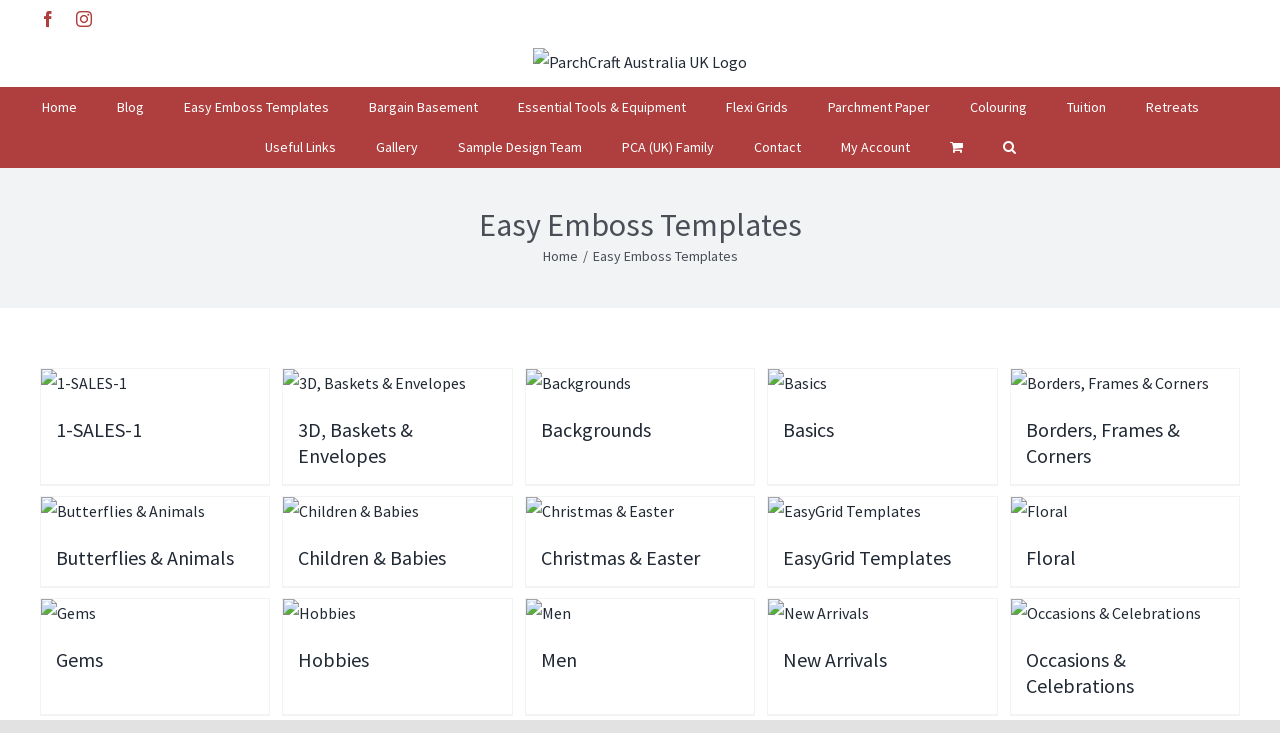

--- FILE ---
content_type: text/html; charset=UTF-8
request_url: https://parchcraftaustraliauk.co.uk/product-category/easy-emboss-templates/
body_size: 20896
content:
<!DOCTYPE html>
<html class="avada-html-layout-wide avada-html-header-position-top avada-html-is-archive" lang="en-GB" prefix="og: http://ogp.me/ns# fb: http://ogp.me/ns/fb#">
<head>
	<meta http-equiv="X-UA-Compatible" content="IE=edge" />
	<meta http-equiv="Content-Type" content="text/html; charset=utf-8"/>
	<meta name="viewport" content="width=device-width, initial-scale=1" />
	<meta name='robots' content='index, follow, max-image-preview:large, max-snippet:-1, max-video-preview:-1' />

	<!-- This site is optimized with the Yoast SEO plugin v23.3 - https://yoast.com/wordpress/plugins/seo/ -->
	<title>Easy Emboss Templates Archives - ParchCraft Australia UK</title>
	<link rel="canonical" href="https://parchcraftaustraliauk.co.uk/product-category/easy-emboss-templates/" />
	<link rel="next" href="https://parchcraftaustraliauk.co.uk/product-category/easy-emboss-templates/page/2/" />
	<meta property="og:locale" content="en_GB" />
	<meta property="og:type" content="article" />
	<meta property="og:title" content="Easy Emboss Templates Archives - ParchCraft Australia UK" />
	<meta property="og:url" content="https://parchcraftaustraliauk.co.uk/product-category/easy-emboss-templates/" />
	<meta property="og:site_name" content="ParchCraft Australia UK" />
	<meta name="twitter:card" content="summary_large_image" />
	<script type="application/ld+json" class="yoast-schema-graph">{"@context":"https://schema.org","@graph":[{"@type":"CollectionPage","@id":"https://parchcraftaustraliauk.co.uk/product-category/easy-emboss-templates/","url":"https://parchcraftaustraliauk.co.uk/product-category/easy-emboss-templates/","name":"Easy Emboss Templates Archives - ParchCraft Australia UK","isPartOf":{"@id":"https://parchcraftaustraliauk.co.uk/#website"},"primaryImageOfPage":{"@id":"https://parchcraftaustraliauk.co.uk/product-category/easy-emboss-templates/#primaryimage"},"image":{"@id":"https://parchcraftaustraliauk.co.uk/product-category/easy-emboss-templates/#primaryimage"},"thumbnailUrl":"https://parchcraftaustraliauk.co.uk/wp-content/uploads/Birthday-Flowers.jpg","breadcrumb":{"@id":"https://parchcraftaustraliauk.co.uk/product-category/easy-emboss-templates/#breadcrumb"},"inLanguage":"en-GB"},{"@type":"ImageObject","inLanguage":"en-GB","@id":"https://parchcraftaustraliauk.co.uk/product-category/easy-emboss-templates/#primaryimage","url":"https://parchcraftaustraliauk.co.uk/wp-content/uploads/Birthday-Flowers.jpg","contentUrl":"https://parchcraftaustraliauk.co.uk/wp-content/uploads/Birthday-Flowers.jpg","width":1654,"height":1678},{"@type":"BreadcrumbList","@id":"https://parchcraftaustraliauk.co.uk/product-category/easy-emboss-templates/#breadcrumb","itemListElement":[{"@type":"ListItem","position":1,"name":"Home","item":"https://parchcraftaustraliauk.co.uk/"},{"@type":"ListItem","position":2,"name":"Easy Emboss Templates"}]},{"@type":"WebSite","@id":"https://parchcraftaustraliauk.co.uk/#website","url":"https://parchcraftaustraliauk.co.uk/","name":"ParchCraft Australia UK","description":"We are a UK based company making and distributing Templates specifically for Parchment Craft","publisher":{"@id":"https://parchcraftaustraliauk.co.uk/#organization"},"potentialAction":[{"@type":"SearchAction","target":{"@type":"EntryPoint","urlTemplate":"https://parchcraftaustraliauk.co.uk/?s={search_term_string}"},"query-input":"required name=search_term_string"}],"inLanguage":"en-GB"},{"@type":"Organization","@id":"https://parchcraftaustraliauk.co.uk/#organization","name":"ParchCraft Australia UK","url":"https://parchcraftaustraliauk.co.uk/","logo":{"@type":"ImageObject","inLanguage":"en-GB","@id":"https://parchcraftaustraliauk.co.uk/#/schema/logo/image/","url":"https://parchcraftaustraliauk.co.uk/wp-content/uploads/ParchCraftAustralia-UK-2.jpeg","contentUrl":"https://parchcraftaustraliauk.co.uk/wp-content/uploads/ParchCraftAustralia-UK-2.jpeg","width":500,"height":126,"caption":"ParchCraft Australia UK"},"image":{"@id":"https://parchcraftaustraliauk.co.uk/#/schema/logo/image/"}}]}</script>
	<!-- / Yoast SEO plugin. -->


<link rel="alternate" type="application/rss+xml" title="ParchCraft Australia UK &raquo; Feed" href="https://parchcraftaustraliauk.co.uk/feed/" />
<link rel="alternate" type="application/rss+xml" title="ParchCraft Australia UK &raquo; Comments Feed" href="https://parchcraftaustraliauk.co.uk/comments/feed/" />
					<link rel="shortcut icon" href="https://parchcraftaustraliauk.co.uk/wp-content/uploads/Favicon.jpg" type="image/x-icon" />
		
		
		
		
				<link rel="alternate" type="application/rss+xml" title="ParchCraft Australia UK &raquo; Easy Emboss Templates Category Feed" href="https://parchcraftaustraliauk.co.uk/product-category/easy-emboss-templates/feed/" />
<script type="text/javascript">
/* <![CDATA[ */
window._wpemojiSettings = {"baseUrl":"https:\/\/s.w.org\/images\/core\/emoji\/15.0.3\/72x72\/","ext":".png","svgUrl":"https:\/\/s.w.org\/images\/core\/emoji\/15.0.3\/svg\/","svgExt":".svg","source":{"concatemoji":"https:\/\/parchcraftaustraliauk.co.uk\/wp-includes\/js\/wp-emoji-release.min.js?ver=6.5.7"}};
/*! This file is auto-generated */
!function(i,n){var o,s,e;function c(e){try{var t={supportTests:e,timestamp:(new Date).valueOf()};sessionStorage.setItem(o,JSON.stringify(t))}catch(e){}}function p(e,t,n){e.clearRect(0,0,e.canvas.width,e.canvas.height),e.fillText(t,0,0);var t=new Uint32Array(e.getImageData(0,0,e.canvas.width,e.canvas.height).data),r=(e.clearRect(0,0,e.canvas.width,e.canvas.height),e.fillText(n,0,0),new Uint32Array(e.getImageData(0,0,e.canvas.width,e.canvas.height).data));return t.every(function(e,t){return e===r[t]})}function u(e,t,n){switch(t){case"flag":return n(e,"\ud83c\udff3\ufe0f\u200d\u26a7\ufe0f","\ud83c\udff3\ufe0f\u200b\u26a7\ufe0f")?!1:!n(e,"\ud83c\uddfa\ud83c\uddf3","\ud83c\uddfa\u200b\ud83c\uddf3")&&!n(e,"\ud83c\udff4\udb40\udc67\udb40\udc62\udb40\udc65\udb40\udc6e\udb40\udc67\udb40\udc7f","\ud83c\udff4\u200b\udb40\udc67\u200b\udb40\udc62\u200b\udb40\udc65\u200b\udb40\udc6e\u200b\udb40\udc67\u200b\udb40\udc7f");case"emoji":return!n(e,"\ud83d\udc26\u200d\u2b1b","\ud83d\udc26\u200b\u2b1b")}return!1}function f(e,t,n){var r="undefined"!=typeof WorkerGlobalScope&&self instanceof WorkerGlobalScope?new OffscreenCanvas(300,150):i.createElement("canvas"),a=r.getContext("2d",{willReadFrequently:!0}),o=(a.textBaseline="top",a.font="600 32px Arial",{});return e.forEach(function(e){o[e]=t(a,e,n)}),o}function t(e){var t=i.createElement("script");t.src=e,t.defer=!0,i.head.appendChild(t)}"undefined"!=typeof Promise&&(o="wpEmojiSettingsSupports",s=["flag","emoji"],n.supports={everything:!0,everythingExceptFlag:!0},e=new Promise(function(e){i.addEventListener("DOMContentLoaded",e,{once:!0})}),new Promise(function(t){var n=function(){try{var e=JSON.parse(sessionStorage.getItem(o));if("object"==typeof e&&"number"==typeof e.timestamp&&(new Date).valueOf()<e.timestamp+604800&&"object"==typeof e.supportTests)return e.supportTests}catch(e){}return null}();if(!n){if("undefined"!=typeof Worker&&"undefined"!=typeof OffscreenCanvas&&"undefined"!=typeof URL&&URL.createObjectURL&&"undefined"!=typeof Blob)try{var e="postMessage("+f.toString()+"("+[JSON.stringify(s),u.toString(),p.toString()].join(",")+"));",r=new Blob([e],{type:"text/javascript"}),a=new Worker(URL.createObjectURL(r),{name:"wpTestEmojiSupports"});return void(a.onmessage=function(e){c(n=e.data),a.terminate(),t(n)})}catch(e){}c(n=f(s,u,p))}t(n)}).then(function(e){for(var t in e)n.supports[t]=e[t],n.supports.everything=n.supports.everything&&n.supports[t],"flag"!==t&&(n.supports.everythingExceptFlag=n.supports.everythingExceptFlag&&n.supports[t]);n.supports.everythingExceptFlag=n.supports.everythingExceptFlag&&!n.supports.flag,n.DOMReady=!1,n.readyCallback=function(){n.DOMReady=!0}}).then(function(){return e}).then(function(){var e;n.supports.everything||(n.readyCallback(),(e=n.source||{}).concatemoji?t(e.concatemoji):e.wpemoji&&e.twemoji&&(t(e.twemoji),t(e.wpemoji)))}))}((window,document),window._wpemojiSettings);
/* ]]> */
</script>
<link rel="preload" href="https://parchcraftaustraliauk.co.uk/wp-content/plugins/fusion/includes/css/webfonts/MaterialIcons-Regular.woff2" as="font" type="font/woff2" crossorigin>
<style id='wp-emoji-styles-inline-css' type='text/css'>

	img.wp-smiley, img.emoji {
		display: inline !important;
		border: none !important;
		box-shadow: none !important;
		height: 1em !important;
		width: 1em !important;
		margin: 0 0.07em !important;
		vertical-align: -0.1em !important;
		background: none !important;
		padding: 0 !important;
	}
</style>
<link rel='stylesheet' id='wp-block-library-css' href='https://parchcraftaustraliauk.co.uk/wp-includes/css/dist/block-library/style.min.css?ver=6.5.7' type='text/css' media='all' />
<style id='wp-block-library-theme-inline-css' type='text/css'>
.wp-block-audio figcaption{color:#555;font-size:13px;text-align:center}.is-dark-theme .wp-block-audio figcaption{color:#ffffffa6}.wp-block-audio{margin:0 0 1em}.wp-block-code{border:1px solid #ccc;border-radius:4px;font-family:Menlo,Consolas,monaco,monospace;padding:.8em 1em}.wp-block-embed figcaption{color:#555;font-size:13px;text-align:center}.is-dark-theme .wp-block-embed figcaption{color:#ffffffa6}.wp-block-embed{margin:0 0 1em}.blocks-gallery-caption{color:#555;font-size:13px;text-align:center}.is-dark-theme .blocks-gallery-caption{color:#ffffffa6}.wp-block-image figcaption{color:#555;font-size:13px;text-align:center}.is-dark-theme .wp-block-image figcaption{color:#ffffffa6}.wp-block-image{margin:0 0 1em}.wp-block-pullquote{border-bottom:4px solid;border-top:4px solid;color:currentColor;margin-bottom:1.75em}.wp-block-pullquote cite,.wp-block-pullquote footer,.wp-block-pullquote__citation{color:currentColor;font-size:.8125em;font-style:normal;text-transform:uppercase}.wp-block-quote{border-left:.25em solid;margin:0 0 1.75em;padding-left:1em}.wp-block-quote cite,.wp-block-quote footer{color:currentColor;font-size:.8125em;font-style:normal;position:relative}.wp-block-quote.has-text-align-right{border-left:none;border-right:.25em solid;padding-left:0;padding-right:1em}.wp-block-quote.has-text-align-center{border:none;padding-left:0}.wp-block-quote.is-large,.wp-block-quote.is-style-large,.wp-block-quote.is-style-plain{border:none}.wp-block-search .wp-block-search__label{font-weight:700}.wp-block-search__button{border:1px solid #ccc;padding:.375em .625em}:where(.wp-block-group.has-background){padding:1.25em 2.375em}.wp-block-separator.has-css-opacity{opacity:.4}.wp-block-separator{border:none;border-bottom:2px solid;margin-left:auto;margin-right:auto}.wp-block-separator.has-alpha-channel-opacity{opacity:1}.wp-block-separator:not(.is-style-wide):not(.is-style-dots){width:100px}.wp-block-separator.has-background:not(.is-style-dots){border-bottom:none;height:1px}.wp-block-separator.has-background:not(.is-style-wide):not(.is-style-dots){height:2px}.wp-block-table{margin:0 0 1em}.wp-block-table td,.wp-block-table th{word-break:normal}.wp-block-table figcaption{color:#555;font-size:13px;text-align:center}.is-dark-theme .wp-block-table figcaption{color:#ffffffa6}.wp-block-video figcaption{color:#555;font-size:13px;text-align:center}.is-dark-theme .wp-block-video figcaption{color:#ffffffa6}.wp-block-video{margin:0 0 1em}.wp-block-template-part.has-background{margin-bottom:0;margin-top:0;padding:1.25em 2.375em}
</style>
<link rel='stylesheet' id='wc-blocks-vendors-style-css' href='https://parchcraftaustraliauk.co.uk/wp-content/plugins/woocommerce/packages/woocommerce-blocks/build/wc-blocks-vendors-style.css?ver=9.8.4' type='text/css' media='all' />
<link rel='stylesheet' id='wc-blocks-style-css' href='https://parchcraftaustraliauk.co.uk/wp-content/plugins/woocommerce/packages/woocommerce-blocks/build/wc-blocks-style.css?ver=9.8.4' type='text/css' media='all' />
<style id='classic-theme-styles-inline-css' type='text/css'>
/*! This file is auto-generated */
.wp-block-button__link{color:#fff;background-color:#32373c;border-radius:9999px;box-shadow:none;text-decoration:none;padding:calc(.667em + 2px) calc(1.333em + 2px);font-size:1.125em}.wp-block-file__button{background:#32373c;color:#fff;text-decoration:none}
</style>
<style id='global-styles-inline-css' type='text/css'>
body{--wp--preset--color--black: #000000;--wp--preset--color--cyan-bluish-gray: #abb8c3;--wp--preset--color--white: #ffffff;--wp--preset--color--pale-pink: #f78da7;--wp--preset--color--vivid-red: #cf2e2e;--wp--preset--color--luminous-vivid-orange: #ff6900;--wp--preset--color--luminous-vivid-amber: #fcb900;--wp--preset--color--light-green-cyan: #7bdcb5;--wp--preset--color--vivid-green-cyan: #00d084;--wp--preset--color--pale-cyan-blue: #8ed1fc;--wp--preset--color--vivid-cyan-blue: #0693e3;--wp--preset--color--vivid-purple: #9b51e0;--wp--preset--gradient--vivid-cyan-blue-to-vivid-purple: linear-gradient(135deg,rgba(6,147,227,1) 0%,rgb(155,81,224) 100%);--wp--preset--gradient--light-green-cyan-to-vivid-green-cyan: linear-gradient(135deg,rgb(122,220,180) 0%,rgb(0,208,130) 100%);--wp--preset--gradient--luminous-vivid-amber-to-luminous-vivid-orange: linear-gradient(135deg,rgba(252,185,0,1) 0%,rgba(255,105,0,1) 100%);--wp--preset--gradient--luminous-vivid-orange-to-vivid-red: linear-gradient(135deg,rgba(255,105,0,1) 0%,rgb(207,46,46) 100%);--wp--preset--gradient--very-light-gray-to-cyan-bluish-gray: linear-gradient(135deg,rgb(238,238,238) 0%,rgb(169,184,195) 100%);--wp--preset--gradient--cool-to-warm-spectrum: linear-gradient(135deg,rgb(74,234,220) 0%,rgb(151,120,209) 20%,rgb(207,42,186) 40%,rgb(238,44,130) 60%,rgb(251,105,98) 80%,rgb(254,248,76) 100%);--wp--preset--gradient--blush-light-purple: linear-gradient(135deg,rgb(255,206,236) 0%,rgb(152,150,240) 100%);--wp--preset--gradient--blush-bordeaux: linear-gradient(135deg,rgb(254,205,165) 0%,rgb(254,45,45) 50%,rgb(107,0,62) 100%);--wp--preset--gradient--luminous-dusk: linear-gradient(135deg,rgb(255,203,112) 0%,rgb(199,81,192) 50%,rgb(65,88,208) 100%);--wp--preset--gradient--pale-ocean: linear-gradient(135deg,rgb(255,245,203) 0%,rgb(182,227,212) 50%,rgb(51,167,181) 100%);--wp--preset--gradient--electric-grass: linear-gradient(135deg,rgb(202,248,128) 0%,rgb(113,206,126) 100%);--wp--preset--gradient--midnight: linear-gradient(135deg,rgb(2,3,129) 0%,rgb(40,116,252) 100%);--wp--preset--font-size--small: 12px;--wp--preset--font-size--medium: 20px;--wp--preset--font-size--large: 24px;--wp--preset--font-size--x-large: 42px;--wp--preset--font-size--normal: 16px;--wp--preset--font-size--xlarge: 32px;--wp--preset--font-size--huge: 48px;--wp--preset--spacing--20: 0.44rem;--wp--preset--spacing--30: 0.67rem;--wp--preset--spacing--40: 1rem;--wp--preset--spacing--50: 1.5rem;--wp--preset--spacing--60: 2.25rem;--wp--preset--spacing--70: 3.38rem;--wp--preset--spacing--80: 5.06rem;--wp--preset--shadow--natural: 6px 6px 9px rgba(0, 0, 0, 0.2);--wp--preset--shadow--deep: 12px 12px 50px rgba(0, 0, 0, 0.4);--wp--preset--shadow--sharp: 6px 6px 0px rgba(0, 0, 0, 0.2);--wp--preset--shadow--outlined: 6px 6px 0px -3px rgba(255, 255, 255, 1), 6px 6px rgba(0, 0, 0, 1);--wp--preset--shadow--crisp: 6px 6px 0px rgba(0, 0, 0, 1);}:where(.is-layout-flex){gap: 0.5em;}:where(.is-layout-grid){gap: 0.5em;}body .is-layout-flex{display: flex;}body .is-layout-flex{flex-wrap: wrap;align-items: center;}body .is-layout-flex > *{margin: 0;}body .is-layout-grid{display: grid;}body .is-layout-grid > *{margin: 0;}:where(.wp-block-columns.is-layout-flex){gap: 2em;}:where(.wp-block-columns.is-layout-grid){gap: 2em;}:where(.wp-block-post-template.is-layout-flex){gap: 1.25em;}:where(.wp-block-post-template.is-layout-grid){gap: 1.25em;}.has-black-color{color: var(--wp--preset--color--black) !important;}.has-cyan-bluish-gray-color{color: var(--wp--preset--color--cyan-bluish-gray) !important;}.has-white-color{color: var(--wp--preset--color--white) !important;}.has-pale-pink-color{color: var(--wp--preset--color--pale-pink) !important;}.has-vivid-red-color{color: var(--wp--preset--color--vivid-red) !important;}.has-luminous-vivid-orange-color{color: var(--wp--preset--color--luminous-vivid-orange) !important;}.has-luminous-vivid-amber-color{color: var(--wp--preset--color--luminous-vivid-amber) !important;}.has-light-green-cyan-color{color: var(--wp--preset--color--light-green-cyan) !important;}.has-vivid-green-cyan-color{color: var(--wp--preset--color--vivid-green-cyan) !important;}.has-pale-cyan-blue-color{color: var(--wp--preset--color--pale-cyan-blue) !important;}.has-vivid-cyan-blue-color{color: var(--wp--preset--color--vivid-cyan-blue) !important;}.has-vivid-purple-color{color: var(--wp--preset--color--vivid-purple) !important;}.has-black-background-color{background-color: var(--wp--preset--color--black) !important;}.has-cyan-bluish-gray-background-color{background-color: var(--wp--preset--color--cyan-bluish-gray) !important;}.has-white-background-color{background-color: var(--wp--preset--color--white) !important;}.has-pale-pink-background-color{background-color: var(--wp--preset--color--pale-pink) !important;}.has-vivid-red-background-color{background-color: var(--wp--preset--color--vivid-red) !important;}.has-luminous-vivid-orange-background-color{background-color: var(--wp--preset--color--luminous-vivid-orange) !important;}.has-luminous-vivid-amber-background-color{background-color: var(--wp--preset--color--luminous-vivid-amber) !important;}.has-light-green-cyan-background-color{background-color: var(--wp--preset--color--light-green-cyan) !important;}.has-vivid-green-cyan-background-color{background-color: var(--wp--preset--color--vivid-green-cyan) !important;}.has-pale-cyan-blue-background-color{background-color: var(--wp--preset--color--pale-cyan-blue) !important;}.has-vivid-cyan-blue-background-color{background-color: var(--wp--preset--color--vivid-cyan-blue) !important;}.has-vivid-purple-background-color{background-color: var(--wp--preset--color--vivid-purple) !important;}.has-black-border-color{border-color: var(--wp--preset--color--black) !important;}.has-cyan-bluish-gray-border-color{border-color: var(--wp--preset--color--cyan-bluish-gray) !important;}.has-white-border-color{border-color: var(--wp--preset--color--white) !important;}.has-pale-pink-border-color{border-color: var(--wp--preset--color--pale-pink) !important;}.has-vivid-red-border-color{border-color: var(--wp--preset--color--vivid-red) !important;}.has-luminous-vivid-orange-border-color{border-color: var(--wp--preset--color--luminous-vivid-orange) !important;}.has-luminous-vivid-amber-border-color{border-color: var(--wp--preset--color--luminous-vivid-amber) !important;}.has-light-green-cyan-border-color{border-color: var(--wp--preset--color--light-green-cyan) !important;}.has-vivid-green-cyan-border-color{border-color: var(--wp--preset--color--vivid-green-cyan) !important;}.has-pale-cyan-blue-border-color{border-color: var(--wp--preset--color--pale-cyan-blue) !important;}.has-vivid-cyan-blue-border-color{border-color: var(--wp--preset--color--vivid-cyan-blue) !important;}.has-vivid-purple-border-color{border-color: var(--wp--preset--color--vivid-purple) !important;}.has-vivid-cyan-blue-to-vivid-purple-gradient-background{background: var(--wp--preset--gradient--vivid-cyan-blue-to-vivid-purple) !important;}.has-light-green-cyan-to-vivid-green-cyan-gradient-background{background: var(--wp--preset--gradient--light-green-cyan-to-vivid-green-cyan) !important;}.has-luminous-vivid-amber-to-luminous-vivid-orange-gradient-background{background: var(--wp--preset--gradient--luminous-vivid-amber-to-luminous-vivid-orange) !important;}.has-luminous-vivid-orange-to-vivid-red-gradient-background{background: var(--wp--preset--gradient--luminous-vivid-orange-to-vivid-red) !important;}.has-very-light-gray-to-cyan-bluish-gray-gradient-background{background: var(--wp--preset--gradient--very-light-gray-to-cyan-bluish-gray) !important;}.has-cool-to-warm-spectrum-gradient-background{background: var(--wp--preset--gradient--cool-to-warm-spectrum) !important;}.has-blush-light-purple-gradient-background{background: var(--wp--preset--gradient--blush-light-purple) !important;}.has-blush-bordeaux-gradient-background{background: var(--wp--preset--gradient--blush-bordeaux) !important;}.has-luminous-dusk-gradient-background{background: var(--wp--preset--gradient--luminous-dusk) !important;}.has-pale-ocean-gradient-background{background: var(--wp--preset--gradient--pale-ocean) !important;}.has-electric-grass-gradient-background{background: var(--wp--preset--gradient--electric-grass) !important;}.has-midnight-gradient-background{background: var(--wp--preset--gradient--midnight) !important;}.has-small-font-size{font-size: var(--wp--preset--font-size--small) !important;}.has-medium-font-size{font-size: var(--wp--preset--font-size--medium) !important;}.has-large-font-size{font-size: var(--wp--preset--font-size--large) !important;}.has-x-large-font-size{font-size: var(--wp--preset--font-size--x-large) !important;}
.wp-block-navigation a:where(:not(.wp-element-button)){color: inherit;}
:where(.wp-block-post-template.is-layout-flex){gap: 1.25em;}:where(.wp-block-post-template.is-layout-grid){gap: 1.25em;}
:where(.wp-block-columns.is-layout-flex){gap: 2em;}:where(.wp-block-columns.is-layout-grid){gap: 2em;}
.wp-block-pullquote{font-size: 1.5em;line-height: 1.6;}
</style>
<link rel='stylesheet' id='bootstrap-css' href='https://parchcraftaustraliauk.co.uk/wp-content/plugins/fusion/includes/bootstrap/front/css/bootstrap.min.css?ver=3.3.5' type='text/css' media='all' />
<link rel='stylesheet' id='fsn_bootstrap-css' href='https://parchcraftaustraliauk.co.uk/wp-content/plugins/fusion/includes/css/fusion-bootstrap.css?ver=1.3.0' type='text/css' media='all' />
<link rel='stylesheet' id='material-icons-css' href='https://parchcraftaustraliauk.co.uk/wp-content/plugins/fusion/includes/css/material-icons.css?ver=1.5.4' type='text/css' media='all' />
<link rel='stylesheet' id='fsn_core-css' href='https://parchcraftaustraliauk.co.uk/wp-content/plugins/fusion/includes/css/fusion-core.css?ver=1.3.6' type='text/css' media='all' />
<style id='woocommerce-inline-inline-css' type='text/css'>
.woocommerce form .form-row .required { visibility: visible; }
</style>
<link rel='stylesheet' id='aws-style-css' href='https://parchcraftaustraliauk.co.uk/wp-content/plugins/advanced-woo-search/assets/css/common.min.css?ver=3.14' type='text/css' media='all' />
<script type="text/javascript" src="https://parchcraftaustraliauk.co.uk/wp-includes/js/jquery/jquery.min.js?ver=3.7.1" id="jquery-core-js"></script>
<script type="text/javascript" src="https://parchcraftaustraliauk.co.uk/wp-includes/js/jquery/jquery-migrate.min.js?ver=3.4.1" id="jquery-migrate-js"></script>
<link rel="https://api.w.org/" href="https://parchcraftaustraliauk.co.uk/wp-json/" /><link rel="alternate" type="application/json" href="https://parchcraftaustraliauk.co.uk/wp-json/wp/v2/product_cat/15" /><link rel="EditURI" type="application/rsd+xml" title="RSD" href="https://parchcraftaustraliauk.co.uk/xmlrpc.php?rsd" />
<meta name="generator" content="WordPress 6.5.7" />
<meta name="generator" content="WooCommerce 7.6.0" />
		<script>
			document.documentElement.className = document.documentElement.className.replace('no-js', 'js');
		</script>
				<style>
			.no-js img.lazyload {
				display: none;
			}

			figure.wp-block-image img.lazyloading {
				min-width: 150px;
			}

						.lazyload, .lazyloading {
				opacity: 0;
			}

			.lazyloaded {
				opacity: 1;
				transition: opacity 400ms;
				transition-delay: 0ms;
			}

					</style>
		<style type="text/css" id="css-fb-visibility">@media screen and (max-width: 640px){body:not(.fusion-builder-ui-wireframe) .fusion-no-small-visibility{display:none !important;}}@media screen and (min-width: 641px) and (max-width: 1024px){body:not(.fusion-builder-ui-wireframe) .fusion-no-medium-visibility{display:none !important;}}@media screen and (min-width: 1025px){body:not(.fusion-builder-ui-wireframe) .fusion-no-large-visibility{display:none !important;}}</style>	<noscript><style>.woocommerce-product-gallery{ opacity: 1 !important; }</style></noscript>
			<script type="text/javascript">
			var doc = document.documentElement;
			doc.setAttribute( 'data-useragent', navigator.userAgent );
		</script>
		<!-- Global site tag (gtag.js) - Google Analytics -->
<script async src="https://www.googletagmanager.com/gtag/js?id=UA-168565661-1"></script>
<script>
  window.dataLayer = window.dataLayer || [];
  function gtag(){dataLayer.push(arguments);}
  gtag('js', new Date());

  gtag('config', 'UA-168565661-1');
</script>
	</head>

<body class="archive tax-product_cat term-easy-emboss-templates term-15 theme-Avada woocommerce woocommerce-page woocommerce-no-js fusion-image-hovers fusion-pagination-sizing fusion-button_size-large fusion-button_type-3d fusion-button_span-no avada-image-rollover-circle-yes avada-image-rollover-yes avada-image-rollover-direction-left fusion-body ltr fusion-sticky-header no-tablet-sticky-header no-mobile-sticky-header no-mobile-slidingbar no-desktop-totop no-mobile-totop fusion-disable-outline fusion-sub-menu-fade mobile-logo-pos-center layout-wide-mode avada-has-boxed-modal-shadow-None layout-scroll-offset-full avada-has-zero-margin-offset-top fusion-top-header menu-text-align-center fusion-woo-product-design-classic fusion-woo-shop-page-columns-5 fusion-woo-related-columns-5 fusion-woo-archive-page-columns-5 fusion-woocommerce-equal-heights avada-has-woo-gallery-disabled mobile-menu-design-classic fusion-show-pagination-text fusion-header-layout-v5 avada-responsive avada-footer-fx-none avada-menu-highlight-style-bar fusion-search-form-clean fusion-main-menu-search-overlay fusion-avatar-circle avada-dropdown-styles avada-blog-layout-large avada-blog-archive-layout-large avada-header-shadow-no avada-menu-icon-position-left avada-has-megamenu-shadow avada-has-mobile-menu-search avada-has-main-nav-search-icon avada-has-breadcrumb-mobile-hidden avada-has-titlebar-bar_and_content avada-header-border-color-full-transparent avada-has-pagination-width_height avada-flyout-menu-direction-fade avada-ec-views-v1" >
		<a class="skip-link screen-reader-text" href="#content">Skip to content</a>

	<div id="boxed-wrapper">
		<div class="fusion-sides-frame"></div>
		<div id="wrapper" class="fusion-wrapper">
			<div id="home" style="position:relative;top:-1px;"></div>
			
			<header class="fusion-header-wrapper">
				<div class="fusion-header-v5 fusion-logo-alignment fusion-logo-center fusion-sticky-menu- fusion-sticky-logo- fusion-mobile-logo- fusion-sticky-menu-only fusion-header-menu-align-center fusion-mobile-menu-design-classic">
					
<div class="fusion-secondary-header">
	<div class="fusion-row">
					<div class="fusion-alignleft">
				<div class="fusion-social-links-header"><div class="fusion-social-networks"><div class="fusion-social-networks-wrapper"><a  class="fusion-social-network-icon fusion-tooltip fusion-facebook fusion-icon-facebook" style href="https://www.facebook.com/ParchCraft-Australia-UK-114277193635083/" target="_blank" rel="noopener noreferrer" data-placement="bottom" data-title="facebook" data-toggle="tooltip" title="facebook"><span class="screen-reader-text">facebook</span></a><a  class="fusion-social-network-icon fusion-tooltip fusion-instagram fusion-icon-instagram" style href="https://www.instagram.com/parchcraftaustraliauk/" target="_blank" rel="noopener noreferrer" data-placement="bottom" data-title="instagram" data-toggle="tooltip" title="instagram"><span class="screen-reader-text">instagram</span></a></div></div></div>			</div>
							<div class="fusion-alignright">
				<nav class="fusion-secondary-menu" role="navigation" aria-label="Secondary Menu"></nav>			</div>
			</div>
</div>
<div class="fusion-header-sticky-height"></div>
<div class="fusion-sticky-header-wrapper"> <!-- start fusion sticky header wrapper -->
	<div class="fusion-header">
		<div class="fusion-row">
							<div class="fusion-logo" data-margin-top="10px" data-margin-bottom="10px" data-margin-left="0px" data-margin-right="0px">
			<a class="fusion-logo-link"  href="https://parchcraftaustraliauk.co.uk/" >

						<!-- standard logo -->
			<img data-src="https://parchcraftaustraliauk.co.uk/wp-content/uploads/ParchCraftAustralia-UK-2.jpg" data-srcset="https://parchcraftaustraliauk.co.uk/wp-content/uploads/ParchCraftAustralia-UK-2.jpg 1x" width="500" height="126" alt="ParchCraft Australia UK Logo" data-retina_logo_url="" class="fusion-standard-logo lazyload" src="[data-uri]" style="--smush-placeholder-width: 500px; --smush-placeholder-aspect-ratio: 500/126;" />

			
					</a>
		</div>
										
					</div>
	</div>
	<div class="fusion-secondary-main-menu">
		<div class="fusion-row">
			<nav class="fusion-main-menu" aria-label="Main Menu"><div class="fusion-overlay-search">		<form role="search" class="searchform fusion-search-form  fusion-search-form-clean" method="get" action="https://parchcraftaustraliauk.co.uk/">
			<div class="fusion-search-form-content">

				
				<div class="fusion-search-field search-field">
					<label><span class="screen-reader-text">Search for:</span>
													<input type="search" value="" name="s" class="s" placeholder="Search..." required aria-required="true" aria-label=""/>
											</label>
				</div>
				<div class="fusion-search-button search-button">
					<input type="submit" class="fusion-search-submit searchsubmit" value="&#xf002;" />
									</div>

				
			</div>


			
		</form>
		<div class="fusion-search-spacer"></div><a href="#" class="fusion-close-search"></a></div><ul id="menu-main-menu" class="fusion-menu"><li  id="menu-item-27"  class="menu-item menu-item-type-post_type menu-item-object-page menu-item-home menu-item-27"  data-item-id="27"><a  href="https://parchcraftaustraliauk.co.uk/" class="fusion-bar-highlight"><span class="menu-text">Home</span></a></li><li  id="menu-item-4528"  class="menu-item menu-item-type-custom menu-item-object-custom menu-item-4528"  data-item-id="4528"><a  href="https://parchcraftaustraliauk.co.uk/blog/" class="fusion-bar-highlight"><span class="menu-text">Blog</span></a></li><li  id="menu-item-1292"  class="menu-item menu-item-type-custom menu-item-object-custom current-menu-item menu-item-has-children menu-item-1292 fusion-megamenu-menu"  data-item-id="1292"><a  href="https://parchcraftaustraliauk.co.uk/product-category/easy-emboss-templates/" class="fusion-bar-highlight"><span class="menu-text">Easy Emboss Templates</span></a><div class="fusion-megamenu-wrapper fusion-columns-6 columns-per-row-6 columns-23 col-span-12"><div class="row"><div class="fusion-megamenu-holder" style="width:1199.9952px" data-width="1199.9952px"><ul class="fusion-megamenu fusion-megamenu-border"><li  id="menu-item-1258"  class="menu-item menu-item-type-custom menu-item-object-custom menu-item-1258 fusion-megamenu-submenu fusion-megamenu-columns-6 col-lg-2 col-md-2 col-sm-2"  style="width:16.666666666667%;"><div class='fusion-megamenu-title'><a href="https://parchcraftaustraliauk.co.uk/product-category/easy-emboss-templates/3d-baskets-envelopes/">3D, Baskets &#038; Envelopes</a></div></li><li  id="menu-item-1259"  class="menu-item menu-item-type-custom menu-item-object-custom menu-item-1259 fusion-megamenu-submenu fusion-megamenu-columns-6 col-lg-2 col-md-2 col-sm-2"  style="width:16.666666666667%;"><div class='fusion-megamenu-title'><a href="https://parchcraftaustraliauk.co.uk/product-category/easy-emboss-templates/backgrounds/">Backgrounds</a></div></li><li  id="menu-item-1260"  class="menu-item menu-item-type-custom menu-item-object-custom menu-item-1260 fusion-megamenu-submenu fusion-megamenu-columns-6 col-lg-2 col-md-2 col-sm-2"  style="width:16.666666666667%;"><div class='fusion-megamenu-title'><a href="https://parchcraftaustraliauk.co.uk/product-category/easy-emboss-templates/basics/">Basics</a></div></li><li  id="menu-item-1261"  class="menu-item menu-item-type-custom menu-item-object-custom menu-item-1261 fusion-megamenu-submenu fusion-megamenu-columns-6 col-lg-2 col-md-2 col-sm-2"  style="width:16.666666666667%;"><div class='fusion-megamenu-title'><a href="https://parchcraftaustraliauk.co.uk/product-category/easy-emboss-templates/borders-frames-corners/">Borders, Frames &#038; Corners</a></div></li><li  id="menu-item-1262"  class="menu-item menu-item-type-custom menu-item-object-custom menu-item-1262 fusion-megamenu-submenu fusion-megamenu-columns-6 col-lg-2 col-md-2 col-sm-2"  style="width:16.666666666667%;"><div class='fusion-megamenu-title'><a href="https://parchcraftaustraliauk.co.uk/product-category/easy-emboss-templates/butterflies-animals/">Butterflies &#038; Animals</a></div></li><li  id="menu-item-1263"  class="menu-item menu-item-type-custom menu-item-object-custom menu-item-1263 fusion-megamenu-submenu fusion-megamenu-columns-6 col-lg-2 col-md-2 col-sm-2"  style="width:16.666666666667%;"><div class='fusion-megamenu-title'><a href="https://parchcraftaustraliauk.co.uk/product-category/easy-emboss-templates/children-babies/">Children &#038; Babies</a></div></li></ul><ul class="fusion-megamenu fusion-megamenu-row-2 fusion-megamenu-row-columns-6 fusion-megamenu-border"><li  id="menu-item-1264"  class="menu-item menu-item-type-custom menu-item-object-custom menu-item-1264 fusion-megamenu-submenu fusion-megamenu-columns-6 col-lg-2 col-md-2 col-sm-2"  style="width:16.666666666667%;"><div class='fusion-megamenu-title'><a href="https://parchcraftaustraliauk.co.uk/product-category/easy-emboss-templates/christmas-easter/">Christmas &#038; Easter</a></div></li><li  id="menu-item-3872"  class="menu-item menu-item-type-custom menu-item-object-custom menu-item-3872 fusion-megamenu-submenu fusion-megamenu-columns-6 col-lg-2 col-md-2 col-sm-2"  style="width:16.666666666667%;"><div class='fusion-megamenu-title'><a href="https://parchcraftaustraliauk.co.uk/product-category/easy-emboss-templates/designer-templates/">Designer Templates</a></div></li><li  id="menu-item-5778"  class="menu-item menu-item-type-custom menu-item-object-custom menu-item-5778 fusion-megamenu-submenu fusion-megamenu-columns-6 col-lg-2 col-md-2 col-sm-2"  style="width:16.666666666667%;"><div class='fusion-megamenu-title'><a href="https://parchcraftaustraliauk.co.uk/product-category/easy-emboss-templates/easygrid-templates/">EasyGrid Templates</a></div></li><li  id="menu-item-1265"  class="menu-item menu-item-type-custom menu-item-object-custom menu-item-1265 fusion-megamenu-submenu fusion-megamenu-columns-6 col-lg-2 col-md-2 col-sm-2"  style="width:16.666666666667%;"><div class='fusion-megamenu-title'><a href="https://parchcraftaustraliauk.co.uk/product-category/easy-emboss-templates/floral/">Floral</a></div></li><li  id="menu-item-1266"  class="menu-item menu-item-type-custom menu-item-object-custom menu-item-1266 fusion-megamenu-submenu fusion-megamenu-columns-6 col-lg-2 col-md-2 col-sm-2"  style="width:16.666666666667%;"><div class='fusion-megamenu-title'><a href="https://parchcraftaustraliauk.co.uk/product-category/easy-emboss-templates/gems/">Gems</a></div></li><li  id="menu-item-2769"  class="menu-item menu-item-type-custom menu-item-object-custom menu-item-2769 fusion-megamenu-submenu fusion-megamenu-columns-6 col-lg-2 col-md-2 col-sm-2"  style="width:16.666666666667%;"><div class='fusion-megamenu-title'><a href="https://parchcraftaustraliauk.co.uk/product-category/easy-emboss-templates/hobbies/">Hobbies</a></div></li></ul><ul class="fusion-megamenu fusion-megamenu-row-3 fusion-megamenu-row-columns-6 fusion-megamenu-border"><li  id="menu-item-1267"  class="menu-item menu-item-type-custom menu-item-object-custom menu-item-1267 fusion-megamenu-submenu fusion-megamenu-columns-6 col-lg-2 col-md-2 col-sm-2"  style="width:16.666666666667%;"><div class='fusion-megamenu-title'><a href="https://parchcraftaustraliauk.co.uk/product-category/easy-emboss-templates/men/">Men</a></div></li><li  id="menu-item-3877"  class="menu-item menu-item-type-custom menu-item-object-custom menu-item-3877 fusion-megamenu-submenu fusion-megamenu-columns-6 col-lg-2 col-md-2 col-sm-2"  style="width:16.666666666667%;"><div class='fusion-megamenu-title'><a href="https://parchcraftaustraliauk.co.uk/product-category/easy-emboss-templates/mindfulness/">Mindfulness</a></div></li><li  id="menu-item-2757"  class="menu-item menu-item-type-custom menu-item-object-custom menu-item-2757 fusion-megamenu-submenu fusion-megamenu-columns-6 col-lg-2 col-md-2 col-sm-2"  style="width:16.666666666667%;"><div class='fusion-megamenu-title'><a href="https://parchcraftaustraliauk.co.uk/product-category/easy-emboss-templates/new-arrivals/">New Arrivals</a></div></li><li  id="menu-item-1268"  class="menu-item menu-item-type-custom menu-item-object-custom menu-item-1268 fusion-megamenu-submenu fusion-megamenu-columns-6 col-lg-2 col-md-2 col-sm-2"  style="width:16.666666666667%;"><div class='fusion-megamenu-title'><a href="https://parchcraftaustraliauk.co.uk/product-category/easy-emboss-templates/occasions-celebrations/">Occasions &#038; Celebrations</a></div></li><li  id="menu-item-1269"  class="menu-item menu-item-type-custom menu-item-object-custom menu-item-1269 fusion-megamenu-submenu fusion-megamenu-columns-6 col-lg-2 col-md-2 col-sm-2"  style="width:16.666666666667%;"><div class='fusion-megamenu-title'><a href="https://parchcraftaustraliauk.co.uk/product-category/easy-emboss-templates/scenes/">Scenes</a></div></li><li  id="menu-item-3868"  class="menu-item menu-item-type-custom menu-item-object-custom menu-item-3868 fusion-megamenu-submenu fusion-megamenu-columns-6 col-lg-2 col-md-2 col-sm-2"  style="width:16.666666666667%;"><div class='fusion-megamenu-title'><a href="https://parchcraftaustraliauk.co.uk/product-category/easy-emboss-templates/template-kits/">Template Kits</a></div></li></ul><ul class="fusion-megamenu fusion-megamenu-row-4 fusion-megamenu-row-columns-5"><li  id="menu-item-1270"  class="menu-item menu-item-type-custom menu-item-object-custom menu-item-1270 fusion-megamenu-submenu fusion-megamenu-columns-5 col-lg-2 col-md-2 col-sm-2"  style="width:16.666666666667%;"><div class='fusion-megamenu-title'><a href="https://parchcraftaustraliauk.co.uk/product-category/easy-emboss-templates/toppers/">Toppers</a></div></li><li  id="menu-item-2490"  class="menu-item menu-item-type-custom menu-item-object-custom menu-item-2490 fusion-megamenu-submenu fusion-megamenu-columns-5 col-lg-2 col-md-2 col-sm-2"  style="width:16.666666666667%;"><div class='fusion-megamenu-title'><a href="https://parchcraftaustraliauk.co.uk/product-category/easy-emboss-templates/travel-holidays/">Travel &#038; Holidays</a></div></li><li  id="menu-item-1271"  class="menu-item menu-item-type-custom menu-item-object-custom menu-item-1271 fusion-megamenu-submenu fusion-megamenu-columns-5 col-lg-2 col-md-2 col-sm-2"  style="width:16.666666666667%;"><div class='fusion-megamenu-title'><a href="https://parchcraftaustraliauk.co.uk/product-category/easy-emboss-templates/women/">Women</a></div></li><li  id="menu-item-1272"  class="menu-item menu-item-type-custom menu-item-object-custom menu-item-1272 fusion-megamenu-submenu fusion-megamenu-columns-5 col-lg-2 col-md-2 col-sm-2"  style="width:16.666666666667%;"><div class='fusion-megamenu-title'><a href="https://parchcraftaustraliauk.co.uk/product-category/easy-emboss-templates/words/">Words</a></div></li><li  id="menu-item-1273"  class="menu-item menu-item-type-custom menu-item-object-custom menu-item-1273 fusion-megamenu-submenu fusion-megamenu-columns-5 col-lg-2 col-md-2 col-sm-2"  style="width:16.666666666667%;"><div class='fusion-megamenu-title'><a href="https://parchment-worldwide.com/">Parchment Worldwide</a></div></li></ul></div><div style="clear:both;"></div></div></div></li><li  id="menu-item-5073"  class="menu-item menu-item-type-custom menu-item-object-custom menu-item-5073"  data-item-id="5073"><a  href="https://parchcraftaustraliauk.co.uk/product-category/easy-emboss-templates/bargain-basement/" class="fusion-bar-highlight"><span class="menu-text">Bargain Basement</span></a></li><li  id="menu-item-3349"  class="menu-item menu-item-type-custom menu-item-object-custom menu-item-has-children menu-item-3349 fusion-megamenu-menu"  data-item-id="3349"><a  href="https://parchcraftaustraliauk.co.uk/product-category/essential-tools-and-equipment/" class="fusion-bar-highlight"><span class="menu-text">Essential Tools &#038; Equipment</span></a><div class="fusion-megamenu-wrapper fusion-columns-6 columns-per-row-6 columns-8 col-span-12"><div class="row"><div class="fusion-megamenu-holder" style="width:1199.9952px" data-width="1199.9952px"><ul class="fusion-megamenu fusion-megamenu-border"><li  id="menu-item-3348"  class="menu-item menu-item-type-custom menu-item-object-custom menu-item-3348 fusion-megamenu-submenu fusion-megamenu-columns-6 col-lg-2 col-md-2 col-sm-2"  style="width:16.666666666667%;"><div class='fusion-megamenu-title'><a href="https://parchcraftaustraliauk.co.uk/product-category/essential-tools-equipment/perforating-tools//">Perforating Tools</a></div></li><li  id="menu-item-3350"  class="menu-item menu-item-type-custom menu-item-object-custom menu-item-3350 fusion-megamenu-submenu fusion-megamenu-columns-6 col-lg-2 col-md-2 col-sm-2"  style="width:16.666666666667%;"><div class='fusion-megamenu-title'><a href="https://parchcraftaustraliauk.co.uk/product-category/essential-tools-equipment/embossing-tools">Embossing Tools</a></div></li><li  id="menu-item-3351"  class="menu-item menu-item-type-custom menu-item-object-custom menu-item-3351 fusion-megamenu-submenu fusion-megamenu-columns-6 col-lg-2 col-md-2 col-sm-2"  style="width:16.666666666667%;"><div class='fusion-megamenu-title'><a href="https://parchcraftaustraliauk.co.uk/product-category/essential-tools-equipment/cutting">Cutting</a></div></li><li  id="menu-item-3387"  class="menu-item menu-item-type-custom menu-item-object-custom menu-item-3387 fusion-megamenu-submenu fusion-megamenu-columns-6 col-lg-2 col-md-2 col-sm-2"  style="width:16.666666666667%;"><div class='fusion-megamenu-title'><a href="https://parchcraftaustraliauk.co.uk/product-category/essential-tools-equipment/embossing-and-perforating-mats">Embossing and Perforating Mats</a></div></li><li  id="menu-item-5003"  class="menu-item menu-item-type-custom menu-item-object-custom menu-item-5003 fusion-megamenu-submenu fusion-megamenu-columns-6 col-lg-2 col-md-2 col-sm-2"  style="width:16.666666666667%;"><div class='fusion-megamenu-title'><a href="https://parchcraftaustraliauk.co.uk/product-category/essential-tools-equipment/pencil-and-pens">Pencil and Pens</a></div></li><li  id="menu-item-3392"  class="menu-item menu-item-type-custom menu-item-object-custom menu-item-3392 fusion-megamenu-submenu fusion-megamenu-columns-6 col-lg-2 col-md-2 col-sm-2"  style="width:16.666666666667%;"><div class='fusion-megamenu-title'><a href="https://parchcraftaustraliauk.co.uk/product-category/essential-tools-equipment/template-buddy-and-protectors">Template Buddy and Protectors</a></div></li></ul><ul class="fusion-megamenu fusion-megamenu-row-2 fusion-megamenu-row-columns-2"><li  id="menu-item-4223"  class="menu-item menu-item-type-custom menu-item-object-custom menu-item-4223 fusion-megamenu-submenu fusion-megamenu-columns-2 col-lg-6 col-md-6 col-sm-6"  style="width:16.666666666667%;"><div class='fusion-megamenu-title'><a href="https://parchcraftaustraliauk.co.uk/product-category/essential-tools-equipment/sticky-stuff">Sticky Stuff</a></div></li><li  id="menu-item-5053"  class="menu-item menu-item-type-custom menu-item-object-custom menu-item-5053 fusion-megamenu-submenu fusion-megamenu-columns-2 col-lg-6 col-md-6 col-sm-6"  style="width:16.666666666667%;"><div class='fusion-megamenu-title'><a href="https://parchcraftaustraliauk.co.uk/product-category/easy-emboss-templates/useful-accessories/">Useful Accessories</a></div></li></ul></div><div style="clear:both;"></div></div></div></li><li  id="menu-item-3995"  class="menu-item menu-item-type-custom menu-item-object-custom menu-item-3995"  data-item-id="3995"><a  href="//parchcraftaustraliauk.co.uk/product-category/flexi-grids/" class="fusion-bar-highlight"><span class="menu-text">Flexi Grids</span></a></li><li  id="menu-item-3353"  class="menu-item menu-item-type-custom menu-item-object-custom menu-item-3353"  data-item-id="3353"><a  href="https://parchcraftaustraliauk.co.uk/product-category/parchment-paper/" class="fusion-bar-highlight"><span class="menu-text">Parchment Paper</span></a></li><li  id="menu-item-4685"  class="menu-item menu-item-type-custom menu-item-object-custom menu-item-has-children menu-item-4685 fusion-dropdown-menu"  data-item-id="4685"><a  href="https://parchcraftaustraliauk.co.uk/product-category/colouring/" class="fusion-bar-highlight"><span class="menu-text">Colouring</span></a><ul class="sub-menu"><li  id="menu-item-4692"  class="menu-item menu-item-type-custom menu-item-object-custom menu-item-4692 fusion-dropdown-submenu" ><a  href="https://parchcraftaustraliauk.co.uk/product-category/colouring/acryl-parchment-colour" class="fusion-bar-highlight"><span>Acryl Parchment Colour</span></a></li><li  id="menu-item-4693"  class="menu-item menu-item-type-custom menu-item-object-custom menu-item-4693 fusion-dropdown-submenu" ><a  href="https://parchcraftaustraliauk.co.uk/product-category/colouring/faber-castell-polychromos" class="fusion-bar-highlight"><span>Faber Castell Polychromos</span></a></li></ul></li><li  id="menu-item-3513"  class="menu-item menu-item-type-custom menu-item-object-custom menu-item-3513"  data-item-id="3513"><a  href="https://parchcraftaustraliauk.co.uk/parchment-tuition-parchment-retreats/" class="fusion-bar-highlight"><span class="menu-text">Tuition</span></a></li><li  id="menu-item-3512"  class="menu-item menu-item-type-custom menu-item-object-custom menu-item-3512"  data-item-id="3512"><a  href="https://parchcraftaustraliauk.co.uk/product-category/easy-emboss-templates/retreats/" class="fusion-bar-highlight"><span class="menu-text">Retreats</span></a></li><li  id="menu-item-1286"  class="menu-item menu-item-type-post_type menu-item-object-page menu-item-1286"  data-item-id="1286"><a  href="https://parchcraftaustraliauk.co.uk/useful-links/" class="fusion-bar-highlight"><span class="menu-text">Useful Links</span></a></li><li  id="menu-item-1285"  class="menu-item menu-item-type-post_type menu-item-object-page menu-item-1285"  data-item-id="1285"><a  href="https://parchcraftaustraliauk.co.uk/gallery/" class="fusion-bar-highlight"><span class="menu-text">Gallery</span></a></li><li  id="menu-item-1284"  class="menu-item menu-item-type-post_type menu-item-object-page menu-item-has-children menu-item-1284 fusion-megamenu-menu"  data-item-id="1284"><a  href="https://parchcraftaustraliauk.co.uk/sample-design-team/" class="fusion-bar-highlight"><span class="menu-text">Sample Design Team</span></a><div class="fusion-megamenu-wrapper fusion-columns-5 columns-per-row-5 columns-5 col-span-10"><div class="row"><div class="fusion-megamenu-holder" style="width:999.996px" data-width="999.996px"><ul class="fusion-megamenu"><li  id="menu-item-3321"  class="menu-item menu-item-type-post_type menu-item-object-page menu-item-3321 fusion-megamenu-submenu fusion-megamenu-columns-5 col-lg-2 col-md-2 col-sm-2"  style="width:20%;"><div class='fusion-megamenu-title'><a href="https://parchcraftaustraliauk.co.uk/sample-design-team/helena-maria-kowalska/">Helena Maria Kowalska</a></div></li><li  id="menu-item-3322"  class="menu-item menu-item-type-post_type menu-item-object-page menu-item-3322 fusion-megamenu-submenu fusion-megamenu-columns-5 col-lg-2 col-md-2 col-sm-2"  style="width:20%;"><div class='fusion-megamenu-title'><a href="https://parchcraftaustraliauk.co.uk/sample-design-team/jan-cobley/">Jan Cobley</a></div></li><li  id="menu-item-4036"  class="menu-item menu-item-type-post_type menu-item-object-page menu-item-4036 fusion-megamenu-submenu fusion-megamenu-columns-5 col-lg-2 col-md-2 col-sm-2"  style="width:20%;"><div class='fusion-megamenu-title'><a href="https://parchcraftaustraliauk.co.uk/sample-design-team/mary-duffy/">Mary Duffy</a></div></li><li  id="menu-item-2754"  class="menu-item menu-item-type-post_type menu-item-object-page menu-item-2754 fusion-megamenu-submenu fusion-megamenu-columns-5 col-lg-2 col-md-2 col-sm-2"  style="width:20%;"><div class='fusion-megamenu-title'><a href="https://parchcraftaustraliauk.co.uk/sample-design-team/rachel-elliott/">Rachel Elliott</a></div></li><li  id="menu-item-6091"  class="menu-item menu-item-type-post_type menu-item-object-page menu-item-6091 fusion-megamenu-submenu fusion-megamenu-columns-5 col-lg-2 col-md-2 col-sm-2"  style="width:20%;"><div class='fusion-megamenu-title'><a href="https://parchcraftaustraliauk.co.uk/ian-wyatt/">Ian Wyatt</a></div></li></ul></div><div style="clear:both;"></div></div></div></li><li  id="menu-item-3132"  class="menu-item menu-item-type-post_type menu-item-object-page menu-item-3132"  data-item-id="3132"><a  href="https://parchcraftaustraliauk.co.uk/pca-uk-family/" class="fusion-bar-highlight"><span class="menu-text">PCA (UK) Family</span></a></li><li  id="menu-item-1209"  class="menu-item menu-item-type-post_type menu-item-object-page menu-item-1209"  data-item-id="1209"><a  href="https://parchcraftaustraliauk.co.uk/contact/" class="fusion-bar-highlight"><span class="menu-text">Contact</span></a></li><li class="menu-item fusion-dropdown-menu menu-item-has-children fusion-custom-menu-item fusion-menu-login-box"><a href="https://parchcraftaustraliauk.co.uk/my-account/" aria-haspopup="true" class="fusion-bar-highlight"><span class="menu-text">My Account</span></a><div class="fusion-custom-menu-item-contents"><form action="https://parchcraftaustraliauk.co.uk/wp-login.php" name="loginform" method="post"><p><input type="text" class="input-text" name="log" id="username" value="" placeholder="Username" /></p><p><input type="password" class="input-text" name="pwd" id="password" value="" placeholder="Password" /></p><p class="fusion-remember-checkbox"><label for="fusion-menu-login-box-rememberme"><input name="rememberme" type="checkbox" id="fusion-menu-login-box-rememberme" value="forever"> Remember Me</label></p><input type="hidden" name="fusion_woo_login_box" value="true" /><p class="fusion-login-box-submit"><input type="submit" name="wp-submit" id="wp-submit" class="button button-small default comment-submit" value="Log In"><input type="hidden" name="redirect" value="https://parchcraftaustraliauk.co.uk/product/shaker-maker/"></p></form><a class="fusion-menu-login-box-register" href="https://parchcraftaustraliauk.co.uk/my-account/" title="Register">Register</a></div></li><li class="fusion-custom-menu-item fusion-menu-cart fusion-main-menu-cart"><a class="fusion-main-menu-icon fusion-bar-highlight" href="https://parchcraftaustraliauk.co.uk/basket/"><span class="menu-text" aria-label="View Cart"></span></a></li><li class="fusion-custom-menu-item fusion-main-menu-search fusion-search-overlay"><a class="fusion-main-menu-icon fusion-bar-highlight" href="#" aria-label="Search" data-title="Search" title="Search"></a></li></ul></nav>
<nav class="fusion-mobile-nav-holder fusion-mobile-menu-text-align-left" aria-label="Main Menu Mobile"></nav>

			
<div class="fusion-clearfix"></div>
<div class="fusion-mobile-menu-search">
			<form role="search" class="searchform fusion-search-form  fusion-search-form-clean" method="get" action="https://parchcraftaustraliauk.co.uk/">
			<div class="fusion-search-form-content">

				
				<div class="fusion-search-field search-field">
					<label><span class="screen-reader-text">Search for:</span>
													<input type="search" value="" name="s" class="s" placeholder="Search..." required aria-required="true" aria-label=""/>
											</label>
				</div>
				<div class="fusion-search-button search-button">
					<input type="submit" class="fusion-search-submit searchsubmit" value="&#xf002;" />
									</div>

				
			</div>


			
		</form>
		</div>
		</div>
	</div>
</div> <!-- end fusion sticky header wrapper -->
				</div>
				<div class="fusion-clearfix"></div>
			</header>
						
			
		<div id="sliders-container">
					</div>
				
			
			<div class="avada-page-titlebar-wrapper">
				<div class="fusion-page-title-bar fusion-page-title-bar-none fusion-page-title-bar-center">
	<div class="fusion-page-title-row">
		<div class="fusion-page-title-wrapper">
			<div class="fusion-page-title-captions">

																			<h1 class="entry-title">Easy Emboss Templates</h1>

									
															<div class="fusion-page-title-secondary">
							<div class="fusion-breadcrumbs"><span class="fusion-breadcrumb-item"><a href="https://parchcraftaustraliauk.co.uk" class="fusion-breadcrumb-link"><span >Home</span></a></span><span class="fusion-breadcrumb-sep">/</span><span class="fusion-breadcrumb-item"><span  class="breadcrumb-leaf">Easy Emboss Templates</span></span></div>						</div>
									
			</div>

			
		</div>
	</div>
</div>
			</div>

						<main id="main" class="clearfix ">
				<div class="fusion-row" style="">
		<div class="woocommerce-container">
			<section id="content"class="full-width" style="width: 100%;">
		<header class="woocommerce-products-header">
	
	</header>
<div class="woocommerce-notices-wrapper"></div><ul class="products clearfix products-5">
<li class="product-category product first">
	<a href="https://parchcraftaustraliauk.co.uk/product-category/easy-emboss-templates/1-sales-1/"><img data-src="https://parchcraftaustraliauk.co.uk/wp-content/uploads/woocommerce-placeholder.png" alt="1-SALES-1" width="500" height="" src="[data-uri]" class="lazyload" style="--smush-placeholder-width: 1200px; --smush-placeholder-aspect-ratio: 1200/1200;" />		<h2 class="woocommerce-loop-category__title">
			1-SALES-1		</h2>
		</a></li>
<li class="product-category product">
	<a href="https://parchcraftaustraliauk.co.uk/product-category/easy-emboss-templates/3d-baskets-envelopes/"><img data-src="https://parchcraftaustraliauk.co.uk/wp-content/uploads/TP3159E-768x768.jpg" alt="3D, Baskets &amp; Envelopes" width="500" height="" data-srcset="https://parchcraftaustraliauk.co.uk/wp-content/uploads//TP3159E-100x100.jpg 100w, https://parchcraftaustraliauk.co.uk/wp-content/uploads//TP3159E-324x324.jpg 324w, https://parchcraftaustraliauk.co.uk/wp-content/uploads//TP3159E-416x416.jpg 416w, https://parchcraftaustraliauk.co.uk/wp-content/uploads//TP3159E-768x768.jpg 768w, https://parchcraftaustraliauk.co.uk/wp-content/uploads/TP3159E.jpg 800w" data-sizes="(max-width: 500px) 100vw, 500px" src="[data-uri]" class="lazyload" style="--smush-placeholder-width: 768px; --smush-placeholder-aspect-ratio: 768/768;" />		<h2 class="woocommerce-loop-category__title">
			3D, Baskets &amp; Envelopes		</h2>
		</a></li>
<li class="product-category product">
	<a href="https://parchcraftaustraliauk.co.uk/product-category/easy-emboss-templates/backgrounds/"><img data-src="https://parchcraftaustraliauk.co.uk/wp-content/uploads/TP3171E-768x768.jpg" alt="Backgrounds" width="500" height="" data-srcset="https://parchcraftaustraliauk.co.uk/wp-content/uploads//TP3171E-100x100.jpg 100w, https://parchcraftaustraliauk.co.uk/wp-content/uploads//TP3171E-324x324.jpg 324w, https://parchcraftaustraliauk.co.uk/wp-content/uploads//TP3171E-416x416.jpg 416w, https://parchcraftaustraliauk.co.uk/wp-content/uploads//TP3171E-768x768.jpg 768w, https://parchcraftaustraliauk.co.uk/wp-content/uploads/TP3171E.jpg 800w" data-sizes="(max-width: 500px) 100vw, 500px" src="[data-uri]" class="lazyload" style="--smush-placeholder-width: 768px; --smush-placeholder-aspect-ratio: 768/768;" />		<h2 class="woocommerce-loop-category__title">
			Backgrounds		</h2>
		</a></li>
<li class="product-category product">
	<a href="https://parchcraftaustraliauk.co.uk/product-category/easy-emboss-templates/basics/"><img data-src="https://parchcraftaustraliauk.co.uk/wp-content/uploads/TP3565E-768x768.jpg" alt="Basics" width="500" height="" data-srcset="https://parchcraftaustraliauk.co.uk/wp-content/uploads//TP3565E-100x100.jpg 100w, https://parchcraftaustraliauk.co.uk/wp-content/uploads//TP3565E-324x324.jpg 324w, https://parchcraftaustraliauk.co.uk/wp-content/uploads//TP3565E-416x416.jpg 416w, https://parchcraftaustraliauk.co.uk/wp-content/uploads//TP3565E-768x768.jpg 768w, https://parchcraftaustraliauk.co.uk/wp-content/uploads/TP3565E.jpg 800w" data-sizes="(max-width: 500px) 100vw, 500px" src="[data-uri]" class="lazyload" style="--smush-placeholder-width: 768px; --smush-placeholder-aspect-ratio: 768/768;" />		<h2 class="woocommerce-loop-category__title">
			Basics		</h2>
		</a></li>
<li class="product-category product last">
	<a href="https://parchcraftaustraliauk.co.uk/product-category/easy-emboss-templates/borders-frames-corners/"><img data-src="https://parchcraftaustraliauk.co.uk/wp-content/uploads/TP3190E-768x768.jpg" alt="Borders, Frames &amp; Corners" width="500" height="" data-srcset="https://parchcraftaustraliauk.co.uk/wp-content/uploads//TP3190E-100x100.jpg 100w, https://parchcraftaustraliauk.co.uk/wp-content/uploads//TP3190E-324x324.jpg 324w, https://parchcraftaustraliauk.co.uk/wp-content/uploads//TP3190E-416x416.jpg 416w, https://parchcraftaustraliauk.co.uk/wp-content/uploads//TP3190E-768x768.jpg 768w, https://parchcraftaustraliauk.co.uk/wp-content/uploads/TP3190E.jpg 800w" data-sizes="(max-width: 500px) 100vw, 500px" src="[data-uri]" class="lazyload" style="--smush-placeholder-width: 768px; --smush-placeholder-aspect-ratio: 768/768;" />		<h2 class="woocommerce-loop-category__title">
			Borders, Frames &amp; Corners		</h2>
		</a></li>
<li class="product-category product first">
	<a href="https://parchcraftaustraliauk.co.uk/product-category/easy-emboss-templates/butterflies-animals/"><img data-src="https://parchcraftaustraliauk.co.uk/wp-content/uploads/TP3480E-768x768.jpg" alt="Butterflies &amp; Animals" width="500" height="" data-srcset="https://parchcraftaustraliauk.co.uk/wp-content/uploads//TP3480E-100x100.jpg 100w, https://parchcraftaustraliauk.co.uk/wp-content/uploads//TP3480E-324x324.jpg 324w, https://parchcraftaustraliauk.co.uk/wp-content/uploads//TP3480E-416x416.jpg 416w, https://parchcraftaustraliauk.co.uk/wp-content/uploads//TP3480E-768x768.jpg 768w, https://parchcraftaustraliauk.co.uk/wp-content/uploads/TP3480E.jpg 800w" data-sizes="(max-width: 500px) 100vw, 500px" src="[data-uri]" class="lazyload" style="--smush-placeholder-width: 768px; --smush-placeholder-aspect-ratio: 768/768;" />		<h2 class="woocommerce-loop-category__title">
			Butterflies &amp; Animals		</h2>
		</a></li>
<li class="product-category product">
	<a href="https://parchcraftaustraliauk.co.uk/product-category/easy-emboss-templates/children-babies/"><img data-src="https://parchcraftaustraliauk.co.uk/wp-content/uploads/TP3572E-768x768.jpg" alt="Children &amp; Babies" width="500" height="" data-srcset="https://parchcraftaustraliauk.co.uk/wp-content/uploads//TP3572E-100x100.jpg 100w, https://parchcraftaustraliauk.co.uk/wp-content/uploads//TP3572E-324x324.jpg 324w, https://parchcraftaustraliauk.co.uk/wp-content/uploads//TP3572E-416x416.jpg 416w, https://parchcraftaustraliauk.co.uk/wp-content/uploads//TP3572E-768x768.jpg 768w, https://parchcraftaustraliauk.co.uk/wp-content/uploads/TP3572E.jpg 800w" data-sizes="(max-width: 500px) 100vw, 500px" src="[data-uri]" class="lazyload" style="--smush-placeholder-width: 768px; --smush-placeholder-aspect-ratio: 768/768;" />		<h2 class="woocommerce-loop-category__title">
			Children &amp; Babies		</h2>
		</a></li>
<li class="product-category product">
	<a href="https://parchcraftaustraliauk.co.uk/product-category/easy-emboss-templates/christmas-easter/"><img data-src="https://parchcraftaustraliauk.co.uk/wp-content/uploads/TP3508E-768x768.jpg" alt="Christmas &amp; Easter" width="500" height="" data-srcset="https://parchcraftaustraliauk.co.uk/wp-content/uploads//TP3508E-100x100.jpg 100w, https://parchcraftaustraliauk.co.uk/wp-content/uploads//TP3508E-324x324.jpg 324w, https://parchcraftaustraliauk.co.uk/wp-content/uploads//TP3508E-416x416.jpg 416w, https://parchcraftaustraliauk.co.uk/wp-content/uploads//TP3508E-768x768.jpg 768w, https://parchcraftaustraliauk.co.uk/wp-content/uploads/TP3508E.jpg 800w" data-sizes="(max-width: 500px) 100vw, 500px" src="[data-uri]" class="lazyload" style="--smush-placeholder-width: 768px; --smush-placeholder-aspect-ratio: 768/768;" />		<h2 class="woocommerce-loop-category__title">
			Christmas &amp; Easter		</h2>
		</a></li>
<li class="product-category product">
	<a href="https://parchcraftaustraliauk.co.uk/product-category/easy-emboss-templates/easygrid-templates/"><img data-src="https://parchcraftaustraliauk.co.uk/wp-content/uploads/woocommerce-placeholder.png" alt="EasyGrid Templates" width="500" height="" src="[data-uri]" class="lazyload" style="--smush-placeholder-width: 1200px; --smush-placeholder-aspect-ratio: 1200/1200;" />		<h2 class="woocommerce-loop-category__title">
			EasyGrid Templates		</h2>
		</a></li>
<li class="product-category product last">
	<a href="https://parchcraftaustraliauk.co.uk/product-category/easy-emboss-templates/floral/"><img data-src="https://parchcraftaustraliauk.co.uk/wp-content/uploads/TP3535E-768x768.jpg" alt="Floral" width="500" height="" data-srcset="https://parchcraftaustraliauk.co.uk/wp-content/uploads//TP3535E-100x100.jpg 100w, https://parchcraftaustraliauk.co.uk/wp-content/uploads//TP3535E-324x324.jpg 324w, https://parchcraftaustraliauk.co.uk/wp-content/uploads//TP3535E-416x416.jpg 416w, https://parchcraftaustraliauk.co.uk/wp-content/uploads//TP3535E-768x768.jpg 768w, https://parchcraftaustraliauk.co.uk/wp-content/uploads/TP3535E.jpg 800w" data-sizes="(max-width: 500px) 100vw, 500px" src="[data-uri]" class="lazyload" style="--smush-placeholder-width: 768px; --smush-placeholder-aspect-ratio: 768/768;" />		<h2 class="woocommerce-loop-category__title">
			Floral		</h2>
		</a></li>
<li class="product-category product first">
	<a href="https://parchcraftaustraliauk.co.uk/product-category/easy-emboss-templates/gems/"><img data-src="https://parchcraftaustraliauk.co.uk/wp-content/uploads/TP3462E-768x768.jpg" alt="Gems" width="500" height="" data-srcset="https://parchcraftaustraliauk.co.uk/wp-content/uploads//TP3462E-100x100.jpg 100w, https://parchcraftaustraliauk.co.uk/wp-content/uploads//TP3462E-324x324.jpg 324w, https://parchcraftaustraliauk.co.uk/wp-content/uploads//TP3462E-416x416.jpg 416w, https://parchcraftaustraliauk.co.uk/wp-content/uploads//TP3462E-768x768.jpg 768w, https://parchcraftaustraliauk.co.uk/wp-content/uploads/TP3462E.jpg 800w" data-sizes="(max-width: 500px) 100vw, 500px" src="[data-uri]" class="lazyload" style="--smush-placeholder-width: 768px; --smush-placeholder-aspect-ratio: 768/768;" />		<h2 class="woocommerce-loop-category__title">
			Gems		</h2>
		</a></li>
<li class="product-category product">
	<a href="https://parchcraftaustraliauk.co.uk/product-category/easy-emboss-templates/hobbies/"><img data-src="https://parchcraftaustraliauk.co.uk/wp-content/uploads/woocommerce-placeholder.png" alt="Hobbies" width="500" height="" src="[data-uri]" class="lazyload" style="--smush-placeholder-width: 1200px; --smush-placeholder-aspect-ratio: 1200/1200;" />		<h2 class="woocommerce-loop-category__title">
			Hobbies		</h2>
		</a></li>
<li class="product-category product">
	<a href="https://parchcraftaustraliauk.co.uk/product-category/easy-emboss-templates/men/"><img data-src="https://parchcraftaustraliauk.co.uk/wp-content/uploads/TP3420E-768x768.jpg" alt="Men" width="500" height="" data-srcset="https://parchcraftaustraliauk.co.uk/wp-content/uploads//TP3420E-100x100.jpg 100w, https://parchcraftaustraliauk.co.uk/wp-content/uploads//TP3420E-324x324.jpg 324w, https://parchcraftaustraliauk.co.uk/wp-content/uploads//TP3420E-416x416.jpg 416w, https://parchcraftaustraliauk.co.uk/wp-content/uploads//TP3420E-768x768.jpg 768w, https://parchcraftaustraliauk.co.uk/wp-content/uploads/TP3420E.jpg 800w" data-sizes="(max-width: 500px) 100vw, 500px" src="[data-uri]" class="lazyload" style="--smush-placeholder-width: 768px; --smush-placeholder-aspect-ratio: 768/768;" />		<h2 class="woocommerce-loop-category__title">
			Men		</h2>
		</a></li>
<li class="product-category product">
	<a href="https://parchcraftaustraliauk.co.uk/product-category/easy-emboss-templates/new-arrivals/"><img data-src="https://parchcraftaustraliauk.co.uk/wp-content/uploads/woocommerce-placeholder.png" alt="New Arrivals" width="500" height="" src="[data-uri]" class="lazyload" style="--smush-placeholder-width: 1200px; --smush-placeholder-aspect-ratio: 1200/1200;" />		<h2 class="woocommerce-loop-category__title">
			New Arrivals		</h2>
		</a></li>
<li class="product-category product last">
	<a href="https://parchcraftaustraliauk.co.uk/product-category/easy-emboss-templates/occasions-celebrations/"><img data-src="https://parchcraftaustraliauk.co.uk/wp-content/uploads/TP3579E-768x768.jpg" alt="Occasions &amp; Celebrations" width="500" height="" data-srcset="https://parchcraftaustraliauk.co.uk/wp-content/uploads//TP3579E-100x100.jpg 100w, https://parchcraftaustraliauk.co.uk/wp-content/uploads//TP3579E-324x324.jpg 324w, https://parchcraftaustraliauk.co.uk/wp-content/uploads//TP3579E-416x416.jpg 416w, https://parchcraftaustraliauk.co.uk/wp-content/uploads//TP3579E-768x768.jpg 768w, https://parchcraftaustraliauk.co.uk/wp-content/uploads/TP3579E.jpg 800w" data-sizes="(max-width: 500px) 100vw, 500px" src="[data-uri]" class="lazyload" style="--smush-placeholder-width: 768px; --smush-placeholder-aspect-ratio: 768/768;" />		<h2 class="woocommerce-loop-category__title">
			Occasions &amp; Celebrations		</h2>
		</a></li>
<li class="product-category product first">
	<a href="https://parchcraftaustraliauk.co.uk/product-category/easy-emboss-templates/scenes/"><img data-src="https://parchcraftaustraliauk.co.uk/wp-content/uploads/TP3188E-768x768.jpg" alt="Scenes" width="500" height="" data-srcset="https://parchcraftaustraliauk.co.uk/wp-content/uploads//TP3188E-100x100.jpg 100w, https://parchcraftaustraliauk.co.uk/wp-content/uploads//TP3188E-324x324.jpg 324w, https://parchcraftaustraliauk.co.uk/wp-content/uploads//TP3188E-416x416.jpg 416w, https://parchcraftaustraliauk.co.uk/wp-content/uploads//TP3188E-768x768.jpg 768w, https://parchcraftaustraliauk.co.uk/wp-content/uploads/TP3188E.jpg 800w" data-sizes="(max-width: 500px) 100vw, 500px" src="[data-uri]" class="lazyload" style="--smush-placeholder-width: 768px; --smush-placeholder-aspect-ratio: 768/768;" />		<h2 class="woocommerce-loop-category__title">
			Scenes		</h2>
		</a></li>
<li class="product-category product">
	<a href="https://parchcraftaustraliauk.co.uk/product-category/easy-emboss-templates/toppers/"><img data-src="https://parchcraftaustraliauk.co.uk/wp-content/uploads/TP3588E-768x768.jpg" alt="Toppers" width="500" height="" data-srcset="https://parchcraftaustraliauk.co.uk/wp-content/uploads//TP3588E-100x100.jpg 100w, https://parchcraftaustraliauk.co.uk/wp-content/uploads//TP3588E-324x324.jpg 324w, https://parchcraftaustraliauk.co.uk/wp-content/uploads//TP3588E-416x416.jpg 416w, https://parchcraftaustraliauk.co.uk/wp-content/uploads//TP3588E-768x768.jpg 768w, https://parchcraftaustraliauk.co.uk/wp-content/uploads/TP3588E.jpg 800w" data-sizes="(max-width: 500px) 100vw, 500px" src="[data-uri]" class="lazyload" style="--smush-placeholder-width: 768px; --smush-placeholder-aspect-ratio: 768/768;" />		<h2 class="woocommerce-loop-category__title">
			Toppers		</h2>
		</a></li>
<li class="product-category product">
	<a href="https://parchcraftaustraliauk.co.uk/product-category/easy-emboss-templates/travel-holidays/"><img data-src="https://parchcraftaustraliauk.co.uk/wp-content/uploads/woocommerce-placeholder.png" alt="Travel &amp; Holidays" width="500" height="" src="[data-uri]" class="lazyload" style="--smush-placeholder-width: 1200px; --smush-placeholder-aspect-ratio: 1200/1200;" />		<h2 class="woocommerce-loop-category__title">
			Travel &amp; Holidays		</h2>
		</a></li>
<li class="product-category product">
	<a href="https://parchcraftaustraliauk.co.uk/product-category/easy-emboss-templates/women/"><img data-src="https://parchcraftaustraliauk.co.uk/wp-content/uploads/TP3569E-768x768.jpg" alt="Women" width="500" height="" data-srcset="https://parchcraftaustraliauk.co.uk/wp-content/uploads//TP3569E-100x100.jpg 100w, https://parchcraftaustraliauk.co.uk/wp-content/uploads//TP3569E-324x324.jpg 324w, https://parchcraftaustraliauk.co.uk/wp-content/uploads//TP3569E-416x416.jpg 416w, https://parchcraftaustraliauk.co.uk/wp-content/uploads//TP3569E-768x768.jpg 768w, https://parchcraftaustraliauk.co.uk/wp-content/uploads/TP3569E.jpg 800w" data-sizes="(max-width: 500px) 100vw, 500px" src="[data-uri]" class="lazyload" style="--smush-placeholder-width: 768px; --smush-placeholder-aspect-ratio: 768/768;" />		<h2 class="woocommerce-loop-category__title">
			Women		</h2>
		</a></li>
<li class="product-category product last">
	<a href="https://parchcraftaustraliauk.co.uk/product-category/easy-emboss-templates/words/"><img data-src="https://parchcraftaustraliauk.co.uk/wp-content/uploads/TP3981EW-1-768x768.jpg" alt="Words" width="500" height="" data-srcset="https://parchcraftaustraliauk.co.uk/wp-content/uploads//TP3981EW-1-100x100.jpg 100w, https://parchcraftaustraliauk.co.uk/wp-content/uploads//TP3981EW-1-324x324.jpg 324w, https://parchcraftaustraliauk.co.uk/wp-content/uploads//TP3981EW-1-416x416.jpg 416w, https://parchcraftaustraliauk.co.uk/wp-content/uploads//TP3981EW-1-768x768.jpg 768w, https://parchcraftaustraliauk.co.uk/wp-content/uploads/TP3981EW-1.jpg 800w" data-sizes="(max-width: 500px) 100vw, 500px" src="[data-uri]" class="lazyload" style="--smush-placeholder-width: 768px; --smush-placeholder-aspect-ratio: 768/768;" />		<h2 class="woocommerce-loop-category__title">
			Words		</h2>
		</a></li>
</ul>

	</section>
</div>
						
					</div>  <!-- fusion-row -->
				</main>  <!-- #main -->
				
				
								
					
		<div class="fusion-footer">
					
	<footer class="fusion-footer-widget-area fusion-widget-area fusion-footer-widget-area-center">
		<div class="fusion-row">
			<div class="fusion-columns fusion-columns-1 fusion-widget-area">
				
																									<div class="fusion-column fusion-column-last col-lg-12 col-md-12 col-sm-12">
							<section id="menu-widget-2" class="fusion-footer-widget-column widget menu" style="border-style: solid;border-color:transparent;border-width:0px;"><style type="text/css">#menu-widget-2{text-align:center;}#menu-widget-2 li{display:inline-block;}#menu-widget-2 ul li a{display:inline-block;padding:0;border:0;color:#ffffff;font-size:14px;}#menu-widget-2 ul li a:after{content:"|";color:#ffffff;padding-right:25px;padding-left:25px;font-size:14px;}#menu-widget-2 ul li a:hover,#menu-widget-2 ul .menu-item.current-menu-item a{color:#ffffff;}#menu-widget-2 ul li:last-child a:after{display:none;}#menu-widget-2 ul li .fusion-widget-cart-number{margin:0 7px;background-color:#ffffff;color:#ffffff;}#menu-widget-2 ul li.fusion-active-cart-icon .fusion-widget-cart-icon:after{color:#ffffff;}</style><nav id="menu-widget-2" class="fusion-widget-menu" aria-label="Secondary navigation"><ul id="menu-footer-menu" class="menu"><li id="menu-item-1212" class="menu-item menu-item-type-post_type menu-item-object-page menu-item-1212"><a href="https://parchcraftaustraliauk.co.uk/my-account/">My Account</a></li><li id="menu-item-1211" class="menu-item menu-item-type-post_type menu-item-object-page menu-item-1211"><a href="https://parchcraftaustraliauk.co.uk/delivery/">Delivery</a></li><li id="menu-item-1210" class="menu-item menu-item-type-post_type menu-item-object-page menu-item-1210"><a href="https://parchcraftaustraliauk.co.uk/returns-refunds/">Returns &#038; Refunds</a></li><li id="menu-item-1213" class="menu-item menu-item-type-post_type menu-item-object-page menu-item-1213"><a href="https://parchcraftaustraliauk.co.uk/terms-conditions/">Terms &#038; Conditions</a></li><li id="menu-item-1214" class="menu-item menu-item-type-post_type menu-item-object-page menu-item-privacy-policy menu-item-1214"><a rel="privacy-policy" href="https://parchcraftaustraliauk.co.uk/privacy-policy/">Privacy Policy</a></li><li class="fusion-widget-cart "><a href="https://parchcraftaustraliauk.co.uk/basket/" class=""><span class="fusion-widget-cart-icon"></span></a></li></ul></nav><div style="clear:both;"></div></section>																					</div>
																																																						
				<div class="fusion-clearfix"></div>
			</div> <!-- fusion-columns -->
		</div> <!-- fusion-row -->
	</footer> <!-- fusion-footer-widget-area -->

	
	<footer id="footer" class="fusion-footer-copyright-area">
		<div class="fusion-row">
			<div class="fusion-copyright-content">

				<div class="fusion-copyright-notice">
		<div>
		Copyright 2020 ParchCraft Australia UK | All Rights Reserved	</div>
</div>
<div class="fusion-social-links-footer">
	<div class="fusion-social-networks"><div class="fusion-social-networks-wrapper"><a  class="fusion-social-network-icon fusion-tooltip fusion-facebook fusion-icon-facebook" style href="https://www.facebook.com/ParchCraft-Australia-UK-114277193635083/" target="_blank" rel="noopener noreferrer" data-placement="top" data-title="facebook" data-toggle="tooltip" title="facebook"><span class="screen-reader-text">facebook</span></a><a  class="fusion-social-network-icon fusion-tooltip fusion-instagram fusion-icon-instagram" style href="https://www.instagram.com/parchcraftaustraliauk/" target="_blank" rel="noopener noreferrer" data-placement="top" data-title="instagram" data-toggle="tooltip" title="instagram"><span class="screen-reader-text">instagram</span></a></div></div></div>

			</div> <!-- fusion-fusion-copyright-content -->
		</div> <!-- fusion-row -->
	</footer> <!-- #footer -->
		</div> <!-- fusion-footer -->

		
					<div class="fusion-sliding-bar-wrapper">
											</div>

												</div> <!-- wrapper -->
		</div> <!-- #boxed-wrapper -->
		<div class="fusion-top-frame"></div>
		<div class="fusion-bottom-frame"></div>
		<div class="fusion-boxed-shadow"></div>
		<a class="fusion-one-page-text-link fusion-page-load-link"></a>

		<div class="avada-footer-scripts">
			<script type="application/ld+json">{"@context":"https:\/\/schema.org\/","@type":"BreadcrumbList","itemListElement":[{"@type":"ListItem","position":1,"item":{"name":"Home","@id":"https:\/\/parchcraftaustraliauk.co.uk"}},{"@type":"ListItem","position":2,"item":{"name":"Easy Emboss Templates","@id":"https:\/\/parchcraftaustraliauk.co.uk\/product-category\/easy-emboss-templates\/"}}]}</script>	<script type="text/javascript">
		(function () {
			var c = document.body.className;
			c = c.replace(/woocommerce-no-js/, 'woocommerce-js');
			document.body.className = c;
		})();
	</script>
	<style></style><link rel='stylesheet' id='avada-stylesheet-css' href='https://parchcraftaustraliauk.co.uk/wp-content/themes/Avada/assets/css/style.min.css?ver=6.2.2' type='text/css' media='all' />
<link rel='stylesheet' id='child-style-css' href='https://parchcraftaustraliauk.co.uk/wp-content/themes/Avada-Child-Theme/style.css?ver=6.5.7' type='text/css' media='all' />
<!--[if IE]>
<link rel='stylesheet' id='avada-IE-css' href='https://parchcraftaustraliauk.co.uk/wp-content/themes/Avada/assets/css/ie.min.css?ver=6.2.2' type='text/css' media='all' />
<style id='avada-IE-inline-css' type='text/css'>
.avada-select-parent .select-arrow{background-color:#ffffff}
.select-arrow{background-color:#ffffff}
</style>
<![endif]-->
<link rel='stylesheet' id='fusion-dynamic-css-css' href='https://parchcraftaustraliauk.co.uk/wp-content/uploads/fusion-styles/f18beeeb1dc6b47f7ede3777c901cdb2.min.css?ver=2.2.2' type='text/css' media='all' />
<link rel='stylesheet' id='avada-max-1c-css' href='https://parchcraftaustraliauk.co.uk/wp-content/themes/Avada/assets/css/media/max-1c.min.css?ver=6.2.2' type='text/css' media='only screen and (max-width: 640px)' />
<link rel='stylesheet' id='avada-max-2c-css' href='https://parchcraftaustraliauk.co.uk/wp-content/themes/Avada/assets/css/media/max-2c.min.css?ver=6.2.2' type='text/css' media='only screen and (max-width: 712px)' />
<link rel='stylesheet' id='avada-min-2c-max-3c-css' href='https://parchcraftaustraliauk.co.uk/wp-content/themes/Avada/assets/css/media/min-2c-max-3c.min.css?ver=6.2.2' type='text/css' media='only screen and (min-width: 712px) and (max-width: 784px)' />
<link rel='stylesheet' id='avada-min-3c-max-4c-css' href='https://parchcraftaustraliauk.co.uk/wp-content/themes/Avada/assets/css/media/min-3c-max-4c.min.css?ver=6.2.2' type='text/css' media='only screen and (min-width: 784px) and (max-width: 856px)' />
<link rel='stylesheet' id='avada-min-4c-max-5c-css' href='https://parchcraftaustraliauk.co.uk/wp-content/themes/Avada/assets/css/media/min-4c-max-5c.min.css?ver=6.2.2' type='text/css' media='only screen and (min-width: 856px) and (max-width: 928px)' />
<link rel='stylesheet' id='avada-min-5c-max-6c-css' href='https://parchcraftaustraliauk.co.uk/wp-content/themes/Avada/assets/css/media/min-5c-max-6c.min.css?ver=6.2.2' type='text/css' media='only screen and (min-width: 928px) and (max-width: 1000px)' />
<link rel='stylesheet' id='avada-min-shbp-css' href='https://parchcraftaustraliauk.co.uk/wp-content/themes/Avada/assets/css/media/min-shbp.min.css?ver=6.2.2' type='text/css' media='only screen and (min-width: 801px)' />
<link rel='stylesheet' id='avada-max-shbp-css' href='https://parchcraftaustraliauk.co.uk/wp-content/themes/Avada/assets/css/media/max-shbp.min.css?ver=6.2.2' type='text/css' media='only screen and (max-width: 800px)' />
<link rel='stylesheet' id='avada-max-sh-shbp-css' href='https://parchcraftaustraliauk.co.uk/wp-content/themes/Avada/assets/css/media/max-sh-shbp.min.css?ver=6.2.2' type='text/css' media='only screen and (max-width: 800px)' />
<link rel='stylesheet' id='avada-min-768-max-1024-p-css' href='https://parchcraftaustraliauk.co.uk/wp-content/themes/Avada/assets/css/media/min-768-max-1024-p.min.css?ver=6.2.2' type='text/css' media='only screen and (min-device-width: 768px) and (max-device-width: 1024px) and (orientation: portrait)' />
<link rel='stylesheet' id='avada-min-768-max-1024-l-css' href='https://parchcraftaustraliauk.co.uk/wp-content/themes/Avada/assets/css/media/min-768-max-1024-l.min.css?ver=6.2.2' type='text/css' media='only screen and (min-device-width: 768px) and (max-device-width: 1024px) and (orientation: landscape)' />
<link rel='stylesheet' id='avada-max-sh-cbp-css' href='https://parchcraftaustraliauk.co.uk/wp-content/themes/Avada/assets/css/media/max-sh-cbp.min.css?ver=6.2.2' type='text/css' media='only screen and (max-width: 800px)' />
<link rel='stylesheet' id='avada-max-sh-sbp-css' href='https://parchcraftaustraliauk.co.uk/wp-content/themes/Avada/assets/css/media/max-sh-sbp.min.css?ver=6.2.2' type='text/css' media='only screen and (max-width: 800px)' />
<link rel='stylesheet' id='avada-max-sh-640-css' href='https://parchcraftaustraliauk.co.uk/wp-content/themes/Avada/assets/css/media/max-sh-640.min.css?ver=6.2.2' type='text/css' media='only screen and (max-width: 640px)' />
<link rel='stylesheet' id='avada-max-shbp-18-css' href='https://parchcraftaustraliauk.co.uk/wp-content/themes/Avada/assets/css/media/max-shbp-18.min.css?ver=6.2.2' type='text/css' media='only screen and (max-width: 782px)' />
<link rel='stylesheet' id='avada-max-shbp-32-css' href='https://parchcraftaustraliauk.co.uk/wp-content/themes/Avada/assets/css/media/max-shbp-32.min.css?ver=6.2.2' type='text/css' media='only screen and (max-width: 768px)' />
<link rel='stylesheet' id='avada-min-sh-cbp-css' href='https://parchcraftaustraliauk.co.uk/wp-content/themes/Avada/assets/css/media/min-sh-cbp.min.css?ver=6.2.2' type='text/css' media='only screen and (min-width: 800px)' />
<link rel='stylesheet' id='avada-max-640-css' href='https://parchcraftaustraliauk.co.uk/wp-content/themes/Avada/assets/css/media/max-640.min.css?ver=6.2.2' type='text/css' media='only screen and (max-device-width: 640px)' />
<link rel='stylesheet' id='avada-max-main-css' href='https://parchcraftaustraliauk.co.uk/wp-content/themes/Avada/assets/css/media/max-main.min.css?ver=6.2.2' type='text/css' media='only screen and (max-width: 1000px)' />
<link rel='stylesheet' id='avada-max-cbp-css' href='https://parchcraftaustraliauk.co.uk/wp-content/themes/Avada/assets/css/media/max-cbp.min.css?ver=6.2.2' type='text/css' media='only screen and (max-width: 800px)' />
<link rel='stylesheet' id='avada-max-sh-cbp-cf7-css' href='https://parchcraftaustraliauk.co.uk/wp-content/themes/Avada/assets/css/media/max-sh-cbp-cf7.min.css?ver=6.2.2' type='text/css' media='only screen and (max-width: 800px)' />
<link rel='stylesheet' id='avada-min-768-max-1024-woo-css' href='https://parchcraftaustraliauk.co.uk/wp-content/themes/Avada/assets/css/media/min-768-max-1024-woo.min.css?ver=6.2.2' type='text/css' media='only screen and (min-device-width: 768px) and (max-device-width: 1024px)' />
<link rel='stylesheet' id='avada-max-sh-640-woo-css' href='https://parchcraftaustraliauk.co.uk/wp-content/themes/Avada/assets/css/media/max-sh-640-woo.min.css?ver=6.2.2' type='text/css' media='only screen and (max-width: 640px)' />
<link rel='stylesheet' id='avada-max-sh-cbp-woo-css' href='https://parchcraftaustraliauk.co.uk/wp-content/themes/Avada/assets/css/media/max-sh-cbp-woo.min.css?ver=6.2.2' type='text/css' media='only screen and (max-width: 800px)' />
<link rel='stylesheet' id='avada-min-sh-cbp-woo-css' href='https://parchcraftaustraliauk.co.uk/wp-content/themes/Avada/assets/css/media/min-sh-cbp-woo.min.css?ver=6.2.2' type='text/css' media='only screen and (min-width: 800px)' />
<link rel='stylesheet' id='fb-max-sh-cbp-css' href='https://parchcraftaustraliauk.co.uk/wp-content/plugins/fusion-builder/assets/css/media/max-sh-cbp.min.css?ver=2.2.2' type='text/css' media='only screen and (max-width: 800px)' />
<link rel='stylesheet' id='fb-min-768-max-1024-p-css' href='https://parchcraftaustraliauk.co.uk/wp-content/plugins/fusion-builder/assets/css/media/min-768-max-1024-p.min.css?ver=2.2.2' type='text/css' media='only screen and (min-device-width: 768px) and (max-device-width: 1024px) and (orientation: portrait)' />
<link rel='stylesheet' id='fb-max-640-css' href='https://parchcraftaustraliauk.co.uk/wp-content/plugins/fusion-builder/assets/css/media/max-640.min.css?ver=2.2.2' type='text/css' media='only screen and (max-device-width: 640px)' />
<link rel='stylesheet' id='fb-max-1c-css' href='https://parchcraftaustraliauk.co.uk/wp-content/plugins/fusion-builder/assets/css/media/max-1c.css?ver=2.2.2' type='text/css' media='only screen and (max-width: 640px)' />
<link rel='stylesheet' id='fb-max-2c-css' href='https://parchcraftaustraliauk.co.uk/wp-content/plugins/fusion-builder/assets/css/media/max-2c.css?ver=2.2.2' type='text/css' media='only screen and (max-width: 712px)' />
<link rel='stylesheet' id='fb-min-2c-max-3c-css' href='https://parchcraftaustraliauk.co.uk/wp-content/plugins/fusion-builder/assets/css/media/min-2c-max-3c.css?ver=2.2.2' type='text/css' media='only screen and (min-width: 712px) and (max-width: 784px)' />
<link rel='stylesheet' id='fb-min-3c-max-4c-css' href='https://parchcraftaustraliauk.co.uk/wp-content/plugins/fusion-builder/assets/css/media/min-3c-max-4c.css?ver=2.2.2' type='text/css' media='only screen and (min-width: 784px) and (max-width: 856px)' />
<link rel='stylesheet' id='fb-min-4c-max-5c-css' href='https://parchcraftaustraliauk.co.uk/wp-content/plugins/fusion-builder/assets/css/media/min-4c-max-5c.css?ver=2.2.2' type='text/css' media='only screen and (min-width: 856px) and (max-width: 928px)' />
<link rel='stylesheet' id='fb-min-5c-max-6c-css' href='https://parchcraftaustraliauk.co.uk/wp-content/plugins/fusion-builder/assets/css/media/min-5c-max-6c.css?ver=2.2.2' type='text/css' media='only screen and (min-width: 928px) and (max-width: 1000px)' />
<script type="text/javascript" src="https://parchcraftaustraliauk.co.uk/wp-includes/js/dist/vendor/wp-polyfill-inert.min.js?ver=3.1.2" id="wp-polyfill-inert-js"></script>
<script type="text/javascript" src="https://parchcraftaustraliauk.co.uk/wp-includes/js/dist/vendor/regenerator-runtime.min.js?ver=0.14.0" id="regenerator-runtime-js"></script>
<script type="text/javascript" src="https://parchcraftaustraliauk.co.uk/wp-includes/js/dist/vendor/wp-polyfill.min.js?ver=3.15.0" id="wp-polyfill-js"></script>
<script type="text/javascript" src="https://parchcraftaustraliauk.co.uk/wp-includes/js/dist/hooks.min.js?ver=2810c76e705dd1a53b18" id="wp-hooks-js"></script>
<script type="text/javascript" src="https://parchcraftaustraliauk.co.uk/wp-includes/js/dist/i18n.min.js?ver=5e580eb46a90c2b997e6" id="wp-i18n-js"></script>
<script type="text/javascript" id="wp-i18n-js-after">
/* <![CDATA[ */
wp.i18n.setLocaleData( { 'text direction\u0004ltr': [ 'ltr' ] } );
/* ]]> */
</script>
<script type="text/javascript" src="https://parchcraftaustraliauk.co.uk/wp-content/plugins/contact-form-7/includes/swv/js/index.js?ver=5.9.8" id="swv-js"></script>
<script type="text/javascript" id="contact-form-7-js-extra">
/* <![CDATA[ */
var wpcf7 = {"api":{"root":"https:\/\/parchcraftaustraliauk.co.uk\/wp-json\/","namespace":"contact-form-7\/v1"},"cached":"1"};
/* ]]> */
</script>
<script type="text/javascript" id="contact-form-7-js-translations">
/* <![CDATA[ */
( function( domain, translations ) {
	var localeData = translations.locale_data[ domain ] || translations.locale_data.messages;
	localeData[""].domain = domain;
	wp.i18n.setLocaleData( localeData, domain );
} )( "contact-form-7", {"translation-revision-date":"2024-05-21 11:58:24+0000","generator":"GlotPress\/4.0.1","domain":"messages","locale_data":{"messages":{"":{"domain":"messages","plural-forms":"nplurals=2; plural=n != 1;","lang":"en_GB"},"Error:":["Error:"]}},"comment":{"reference":"includes\/js\/index.js"}} );
/* ]]> */
</script>
<script type="text/javascript" src="https://parchcraftaustraliauk.co.uk/wp-content/plugins/contact-form-7/includes/js/index.js?ver=5.9.8" id="contact-form-7-js"></script>
<script type="text/javascript" src="https://parchcraftaustraliauk.co.uk/wp-content/plugins/fusion/includes/bootstrap/front/js/bootstrap.min.js?ver=3.3.5" id="bootstrap-js"></script>
<script type="text/javascript" src="https://parchcraftaustraliauk.co.uk/wp-content/plugins/fusion/includes/js/modernizr-3.3.1-respond-1.4.2.min.js?ver=3.3.1" id="modernizr-js"></script>
<script type="text/javascript" src="https://parchcraftaustraliauk.co.uk/wp-content/plugins/fusion/includes/utilities/imagesloaded/imagesloaded.pkgd.min.js?ver=3.1.8" id="images_loaded-js"></script>
<script type="text/javascript" id="fsn_core-js-extra">
/* <![CDATA[ */
var fsnAjax = {"ajaxurl":"https:\/\/parchcraftaustraliauk.co.uk\/wp-admin\/admin-ajax.php","pluginurl":"https:\/\/parchcraftaustraliauk.co.uk\/wp-content\/plugins\/fusion\/"};
/* ]]> */
</script>
<script type="text/javascript" src="https://parchcraftaustraliauk.co.uk/wp-content/plugins/fusion/includes/js/fusion-core.js?ver=1.3.6" id="fsn_core-js"></script>
<script type="text/javascript" src="https://parchcraftaustraliauk.co.uk/wp-content/plugins/woocommerce/assets/js/jquery-blockui/jquery.blockUI.min.js?ver=2.7.0-wc.7.6.0" id="jquery-blockui-js"></script>
<script type="text/javascript" id="wc-add-to-cart-js-extra">
/* <![CDATA[ */
var wc_add_to_cart_params = {"ajax_url":"\/wp-admin\/admin-ajax.php","wc_ajax_url":"\/?wc-ajax=%%endpoint%%","i18n_view_cart":"View basket","cart_url":"https:\/\/parchcraftaustraliauk.co.uk\/basket\/","is_cart":"","cart_redirect_after_add":"no"};
/* ]]> */
</script>
<script type="text/javascript" src="https://parchcraftaustraliauk.co.uk/wp-content/plugins/woocommerce/assets/js/frontend/add-to-cart.min.js?ver=7.6.0" id="wc-add-to-cart-js"></script>
<script type="text/javascript" src="https://parchcraftaustraliauk.co.uk/wp-content/plugins/woocommerce/assets/js/js-cookie/js.cookie.min.js?ver=2.1.4-wc.7.6.0" id="js-cookie-js"></script>
<script type="text/javascript" id="woocommerce-js-extra">
/* <![CDATA[ */
var woocommerce_params = {"ajax_url":"\/wp-admin\/admin-ajax.php","wc_ajax_url":"\/?wc-ajax=%%endpoint%%"};
/* ]]> */
</script>
<script type="text/javascript" src="https://parchcraftaustraliauk.co.uk/wp-content/plugins/woocommerce/assets/js/frontend/woocommerce.min.js?ver=7.6.0" id="woocommerce-js"></script>
<script type="text/javascript" id="wc-cart-fragments-js-extra">
/* <![CDATA[ */
var wc_cart_fragments_params = {"ajax_url":"\/wp-admin\/admin-ajax.php","wc_ajax_url":"\/?wc-ajax=%%endpoint%%","cart_hash_key":"wc_cart_hash_de245a5abc144316af1cb6817871ebf3","fragment_name":"wc_fragments_de245a5abc144316af1cb6817871ebf3","request_timeout":"5000"};
/* ]]> */
</script>
<script type="text/javascript" src="https://parchcraftaustraliauk.co.uk/wp-content/plugins/woocommerce/assets/js/frontend/cart-fragments.min.js?ver=7.6.0" id="wc-cart-fragments-js"></script>
<script type="text/javascript" id="aws-script-js-extra">
/* <![CDATA[ */
var aws_vars = {"sale":"Sale!","sku":"SKU: ","showmore":"View all results","noresults":"Nothing found"};
/* ]]> */
</script>
<script type="text/javascript" src="https://parchcraftaustraliauk.co.uk/wp-content/plugins/advanced-woo-search/assets/js/common.min.js?ver=3.14" id="aws-script-js"></script>
<script type="text/javascript" id="ppcp-smart-button-js-extra">
/* <![CDATA[ */
var PayPalCommerceGateway = {"url":"https:\/\/www.paypal.com\/sdk\/js?client-id=Aa6J30FUn3PcRA7IOYEvyNhzEDtYwEXmflt5gMoEL9JH3FdH2yYf7cW1lwWq5qA40o0dRs0xd-kbnFtX&currency=GBP&integration-date=2023-03-20&components=buttons,funding-eligibility,messages&vault=false&commit=false&intent=capture&disable-funding=card&enable-funding=venmo,paylater","url_params":{"client-id":"Aa6J30FUn3PcRA7IOYEvyNhzEDtYwEXmflt5gMoEL9JH3FdH2yYf7cW1lwWq5qA40o0dRs0xd-kbnFtX","currency":"GBP","integration-date":"2023-03-20","components":"buttons,funding-eligibility,messages","vault":"false","commit":"false","intent":"capture","disable-funding":"card","enable-funding":"venmo,paylater"},"script_attributes":{"data-partner-attribution-id":"Woo_PPCP"},"data_client_id":{"set_attribute":false,"endpoint":"\/?wc-ajax=ppc-data-client-id","nonce":"9ff19db1a4","user":0,"has_subscriptions":false},"redirect":"https:\/\/parchcraftaustraliauk.co.uk\/checkout\/","context":"mini-cart","ajax":{"change_cart":{"endpoint":"\/?wc-ajax=ppc-change-cart","nonce":"0fc667b3b0"},"create_order":{"endpoint":"\/?wc-ajax=ppc-create-order","nonce":"ec3296260a"},"approve_order":{"endpoint":"\/?wc-ajax=ppc-approve-order","nonce":"4a150a00a0"},"vault_paypal":{"endpoint":"\/?wc-ajax=ppc-vault-paypal","nonce":"d880e6ba73"},"save_checkout_form":{"endpoint":"\/?wc-ajax=ppc-save-checkout-form","nonce":"14266e8bef"},"validate_checkout":{"endpoint":"\/?wc-ajax=ppc-validate-checkout","nonce":"412544726c"},"cart_script_params":{"endpoint":"\/?wc-ajax=ppc-cart-script-params"}},"enforce_vault":"","can_save_vault_token":"","is_free_trial_cart":"","vaulted_paypal_email":"","bn_codes":{"checkout":"Woo_PPCP","cart":"Woo_PPCP","mini-cart":"Woo_PPCP","product":"Woo_PPCP"},"payer":null,"button":{"wrapper":"#ppc-button-ppcp-gateway","mini_cart_wrapper":"#ppc-button-minicart","cancel_wrapper":"#ppcp-cancel","mini_cart_style":{"layout":"vertical","color":"gold","shape":"rect","label":"paypal","tagline":false,"height":35},"style":{"layout":"vertical","color":"gold","shape":"rect","label":"paypal","tagline":false}},"separate_buttons":{"card":{"id":"ppcp-card-button-gateway","wrapper":"#ppc-button-ppcp-card-button-gateway","style":{"shape":"rect"}}},"hosted_fields":{"wrapper":"#ppcp-hosted-fields","labels":{"credit_card_number":"","cvv":"","mm_yy":"MM\/YY","fields_not_valid":"Unfortunately, your credit card details are not valid.","card_not_supported":"Unfortunately, we do not support your credit card.","cardholder_name_required":"Cardholder's first and last name are required, please fill the checkout form required fields."},"valid_cards":["mastercard","visa","amex","american-express","master-card"],"contingency":"SCA_WHEN_REQUIRED"},"messages":{"wrapper":"#ppcp-messages","amount":47,"placement":"product","style":{"layout":"text","logo":{"type":"primary","position":"left"},"text":{"color":"black"},"color":"blue","ratio":"1x1"}},"labels":{"error":{"generic":"Something went wrong. Please try again or choose another payment source.","required":{"generic":"Required form fields are not filled.","field":"%s is a required field.","elements":{"terms":"Please read and accept the terms and conditions to proceed with your order."}}},"billing_field":"Billing %s","shipping_field":"Shipping %s"},"order_id":"0","single_product_buttons_enabled":"1","mini_cart_buttons_enabled":"1","basic_checkout_validation_enabled":"","early_checkout_validation_enabled":"1"};
/* ]]> */
</script>
<script type="text/javascript" src="https://parchcraftaustraliauk.co.uk/wp-content/plugins/woocommerce-paypal-payments/modules/ppcp-button/assets/js/button.js?ver=2.0.4" id="ppcp-smart-button-js"></script>
<script type="text/javascript" src="https://parchcraftaustraliauk.co.uk/wp-content/themes/Avada/includes/lib/assets/min/js/library/ie11CustomProperties.js?ver=1.1.0" id="css-vars-ponyfill-js"></script>
<script type="text/javascript" src="https://parchcraftaustraliauk.co.uk/wp-content/uploads/fusion-scripts/f4a39b7c1872a50754407d33cb7a0ff9.min.js?ver=2.2.2" id="fusion-scripts-js"></script>
<script type="text/javascript" src="https://parchcraftaustraliauk.co.uk/wp-content/plugins/wp-smushit/app/assets/js/smush-lazy-load.min.js?ver=3.18.1" id="smush-lazy-load-js"></script>
				<script type="text/javascript">
				jQuery( document ).ready( function() {
					var ajaxurl = 'https://parchcraftaustraliauk.co.uk/wp-admin/admin-ajax.php';
					if ( 0 < jQuery( '.fusion-login-nonce' ).length ) {
						jQuery.get( ajaxurl, { 'action': 'fusion_login_nonce' }, function( response ) {
							jQuery( '.fusion-login-nonce' ).html( response );
						});
					}
				});
				</script>
				<script type="application/ld+json">{"@context":"https:\/\/schema.org","@type":"BreadcrumbList","itemListElement":[{"@type":"ListItem","position":1,"name":"Home","item":"https:\/\/parchcraftaustraliauk.co.uk"}]}</script>		</div>
	</body>
</html>


<!-- Page cached by LiteSpeed Cache 7.6.2 on 2025-12-28 17:06:05 -->